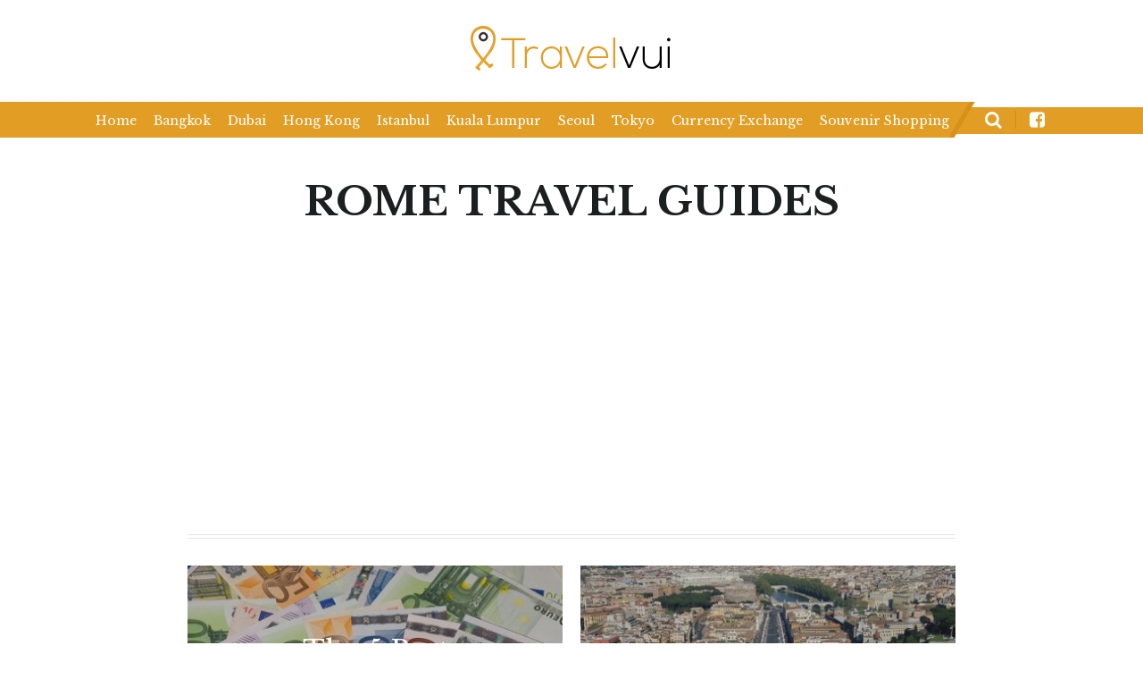

--- FILE ---
content_type: text/html; charset=UTF-8
request_url: https://www.travelvui.com/category/italy/rome/
body_size: 8553
content:
<!DOCTYPE html><html lang=en><head>  <script async src="https://www.googletagmanager.com/gtag/js?id=G-W0SH7211HG"></script> <script>window.dataLayer=window.dataLayer||[];function gtag(){dataLayer.push(arguments);}
gtag('js',new Date());gtag('config','G-W0SH7211HG');</script> <meta charset="UTF-8"><meta name="viewport" content="width=device-width, initial-scale=1"><link rel="shortcut icon" href=https://www.travelvui.com/wp-content/themes/trt10/assets/images/favicon.png><title>Rome Travel Guides | Travelvui</title><meta name="description" content="Rome Travel Guides"><link rel=canonical href=https://www.travelvui.com/category/italy/rome/ ><meta property="og:site_name" content="Travelvui"><meta property="og:type" content="article"><meta property="og:title" content="Rome Travel Guides | Travelvui"><meta property="og:description" content="Rome Travel Guides"><meta property="og:url" content="https://www.travelvui.com/category/italy/rome/"><meta property="fb:app_id" content="1072861062811657"><meta property="fb:admins" content="722413963"><meta property="og:image" content="https://www.travelvui.com/wp-content/uploads/2016/09/TRT-Icon.png"><meta property="og:image:secure_url" content="https://www.travelvui.com/wp-content/uploads/2016/09/TRT-Icon.png"><meta property="og:image:width" content="512"><meta property="og:image:height" content="512"><meta name="twitter:card" content="summary"><meta name="twitter:domain" content="www.travelvui.com"><meta name="twitter:title" content="Rome Travel Guides | Travelvui"><meta name="twitter:description" content="Rome Travel Guides"><meta name="twitter:image" content="https://www.travelvui.com/wp-content/uploads/2016/09/TRT-Icon.png"><meta name="google" content="nositelinkssearchbox"> <script type=application/ld+json class=aioseo-schema>{"@context":"https:\/\/schema.org","@graph":[{"@type":"WebSite","@id":"https:\/\/www.travelvui.com\/#website","url":"https:\/\/www.travelvui.com\/","name":"Travelvui","description":"Discover a fascinating world","publisher":{"@id":"https:\/\/www.travelvui.com\/#organization"}},{"@type":"Organization","@id":"https:\/\/www.travelvui.com\/#organization","name":"Travelvui","url":"https:\/\/www.travelvui.com\/"},{"@type":"BreadcrumbList","@id":"https:\/\/www.travelvui.com\/category\/italy\/rome\/#breadcrumblist","itemListElement":[{"@type":"ListItem","@id":"https:\/\/www.travelvui.com\/#listItem","position":"1","item":{"@type":"WebPage","@id":"https:\/\/www.travelvui.com\/","name":"Home","description":"Love to Travel? Read our travel guides to find best destinations, tourist attractions & best places to eat, shop, and entertain in popular cities around the world.","url":"https:\/\/www.travelvui.com\/"},"nextItem":"https:\/\/www.travelvui.com\/category\/italy\/#listItem"},{"@type":"ListItem","@id":"https:\/\/www.travelvui.com\/category\/italy\/#listItem","position":"2","item":{"@type":"WebPage","@id":"https:\/\/www.travelvui.com\/category\/italy\/","name":"Italy","description":"Rome Travel Guides","url":"https:\/\/www.travelvui.com\/category\/italy\/"},"nextItem":"https:\/\/www.travelvui.com\/category\/italy\/rome\/#listItem","previousItem":"https:\/\/www.travelvui.com\/#listItem"},{"@type":"ListItem","@id":"https:\/\/www.travelvui.com\/category\/italy\/rome\/#listItem","position":"3","item":{"@type":"WebPage","@id":"https:\/\/www.travelvui.com\/category\/italy\/rome\/","name":"Rome","description":"Rome Travel Guides","url":"https:\/\/www.travelvui.com\/category\/italy\/rome\/"},"previousItem":"https:\/\/www.travelvui.com\/category\/italy\/#listItem"}]},{"@type":"CollectionPage","@id":"https:\/\/www.travelvui.com\/category\/italy\/rome\/#collectionpage","url":"https:\/\/www.travelvui.com\/category\/italy\/rome\/","name":"Rome Travel Guides | Travelvui","description":"Rome Travel Guides","inLanguage":"en-US","isPartOf":{"@id":"https:\/\/www.travelvui.com\/#website"},"breadcrumb":{"@id":"https:\/\/www.travelvui.com\/category\/italy\/rome\/#breadcrumblist"}}]}</script> <link rel=dns-prefetch href=//fonts.googleapis.com><link rel=alternate type=application/rss+xml title="Travelvui &raquo; Rome Category Feed" href=https://www.travelvui.com/category/italy/rome/feed/ > <script>/*<![CDATA[*/window._wpemojiSettings={"baseUrl":"https:\/\/s.w.org\/images\/core\/emoji\/15.0.3\/72x72\/","ext":".png","svgUrl":"https:\/\/s.w.org\/images\/core\/emoji\/15.0.3\/svg\/","svgExt":".svg","source":{"concatemoji":"https:\/\/www.travelvui.com\/wp-includes\/js\/wp-emoji-release.min.js?ver=6.6.4"}};
/*! This file is auto-generated */
!function(i,n){var o,s,e;function c(e){try{var t={supportTests:e,timestamp:(new Date).valueOf()};sessionStorage.setItem(o,JSON.stringify(t))}catch(e){}}function p(e,t,n){e.clearRect(0,0,e.canvas.width,e.canvas.height),e.fillText(t,0,0);var t=new Uint32Array(e.getImageData(0,0,e.canvas.width,e.canvas.height).data),r=(e.clearRect(0,0,e.canvas.width,e.canvas.height),e.fillText(n,0,0),new Uint32Array(e.getImageData(0,0,e.canvas.width,e.canvas.height).data));return t.every(function(e,t){return e===r[t]})}function u(e,t,n){switch(t){case"flag":return n(e,"\ud83c\udff3\ufe0f\u200d\u26a7\ufe0f","\ud83c\udff3\ufe0f\u200b\u26a7\ufe0f")?!1:!n(e,"\ud83c\uddfa\ud83c\uddf3","\ud83c\uddfa\u200b\ud83c\uddf3")&&!n(e,"\ud83c\udff4\udb40\udc67\udb40\udc62\udb40\udc65\udb40\udc6e\udb40\udc67\udb40\udc7f","\ud83c\udff4\u200b\udb40\udc67\u200b\udb40\udc62\u200b\udb40\udc65\u200b\udb40\udc6e\u200b\udb40\udc67\u200b\udb40\udc7f");case"emoji":return!n(e,"\ud83d\udc26\u200d\u2b1b","\ud83d\udc26\u200b\u2b1b")}return!1}function f(e,t,n){var r="undefined"!=typeof WorkerGlobalScope&&self instanceof WorkerGlobalScope?new OffscreenCanvas(300,150):i.createElement("canvas"),a=r.getContext("2d",{willReadFrequently:!0}),o=(a.textBaseline="top",a.font="600 32px Arial",{});return e.forEach(function(e){o[e]=t(a,e,n)}),o}function t(e){var t=i.createElement("script");t.src=e,t.defer=!0,i.head.appendChild(t)}"undefined"!=typeof Promise&&(o="wpEmojiSettingsSupports",s=["flag","emoji"],n.supports={everything:!0,everythingExceptFlag:!0},e=new Promise(function(e){i.addEventListener("DOMContentLoaded",e,{once:!0})}),new Promise(function(t){var n=function(){try{var e=JSON.parse(sessionStorage.getItem(o));if("object"==typeof e&&"number"==typeof e.timestamp&&(new Date).valueOf()<e.timestamp+604800&&"object"==typeof e.supportTests)return e.supportTests}catch(e){}return null}();if(!n){if("undefined"!=typeof Worker&&"undefined"!=typeof OffscreenCanvas&&"undefined"!=typeof URL&&URL.createObjectURL&&"undefined"!=typeof Blob)try{var e="postMessage("+f.toString()+"("+[JSON.stringify(s),u.toString(),p.toString()].join(",")+"));",r=new Blob([e],{type:"text/javascript"}),a=new Worker(URL.createObjectURL(r),{name:"wpTestEmojiSupports"});return void(a.onmessage=function(e){c(n=e.data),a.terminate(),t(n)})}catch(e){}c(n=f(s,u,p))}t(n)}).then(function(e){for(var t in e)n.supports[t]=e[t],n.supports.everything=n.supports.everything&&n.supports[t],"flag"!==t&&(n.supports.everythingExceptFlag=n.supports.everythingExceptFlag&&n.supports[t]);n.supports.everythingExceptFlag=n.supports.everythingExceptFlag&&!n.supports.flag,n.DOMReady=!1,n.readyCallback=function(){n.DOMReady=!0}}).then(function(){return e}).then(function(){var e;n.supports.everything||(n.readyCallback(),(e=n.source||{}).concatemoji?t(e.concatemoji):e.wpemoji&&e.twemoji&&(t(e.twemoji),t(e.wpemoji)))}))}((window,document),window._wpemojiSettings);/*]]>*/</script> <style id=wp-emoji-styles-inline-css>img.wp-smiley,img.emoji{display:inline !important;border:none !important;box-shadow:none !important;height:1em !important;width:1em !important;margin:0 0.07em !important;vertical-align:-0.1em !important;background:none !important;padding:0 !important}</style><link rel=stylesheet id=wp-block-library-css href='https://www.travelvui.com/wp-includes/css/dist/block-library/style.min.css?ver=6.6.4' type=text/css media=all><style id=classic-theme-styles-inline-css>.wp-block-button__link{color:#fff;background-color:#32373c;border-radius:9999px;box-shadow:none;text-decoration:none;padding:calc(.667em + 2px) calc(1.333em + 2px);font-size:1.125em}.wp-block-file__button{background:#32373c;color:#fff;text-decoration:none}</style><style id=global-styles-inline-css>/*<![CDATA[*/:root{--wp--preset--aspect-ratio--square:1;--wp--preset--aspect-ratio--4-3:4/3;--wp--preset--aspect-ratio--3-4:3/4;--wp--preset--aspect-ratio--3-2:3/2;--wp--preset--aspect-ratio--2-3:2/3;--wp--preset--aspect-ratio--16-9:16/9;--wp--preset--aspect-ratio--9-16:9/16;--wp--preset--color--black:#000;--wp--preset--color--cyan-bluish-gray:#abb8c3;--wp--preset--color--white:#fff;--wp--preset--color--pale-pink:#f78da7;--wp--preset--color--vivid-red:#cf2e2e;--wp--preset--color--luminous-vivid-orange:#ff6900;--wp--preset--color--luminous-vivid-amber:#fcb900;--wp--preset--color--light-green-cyan:#7bdcb5;--wp--preset--color--vivid-green-cyan:#00d084;--wp--preset--color--pale-cyan-blue:#8ed1fc;--wp--preset--color--vivid-cyan-blue:#0693e3;--wp--preset--color--vivid-purple:#9b51e0;--wp--preset--gradient--vivid-cyan-blue-to-vivid-purple:linear-gradient(135deg,rgba(6,147,227,1) 0%,rgb(155,81,224) 100%);--wp--preset--gradient--light-green-cyan-to-vivid-green-cyan:linear-gradient(135deg,rgb(122,220,180) 0%,rgb(0,208,130) 100%);--wp--preset--gradient--luminous-vivid-amber-to-luminous-vivid-orange:linear-gradient(135deg,rgba(252,185,0,1) 0%,rgba(255,105,0,1) 100%);--wp--preset--gradient--luminous-vivid-orange-to-vivid-red:linear-gradient(135deg,rgba(255,105,0,1) 0%,rgb(207,46,46) 100%);--wp--preset--gradient--very-light-gray-to-cyan-bluish-gray:linear-gradient(135deg,rgb(238,238,238) 0%,rgb(169,184,195) 100%);--wp--preset--gradient--cool-to-warm-spectrum:linear-gradient(135deg,rgb(74,234,220) 0%,rgb(151,120,209) 20%,rgb(207,42,186) 40%,rgb(238,44,130) 60%,rgb(251,105,98) 80%,rgb(254,248,76) 100%);--wp--preset--gradient--blush-light-purple:linear-gradient(135deg,rgb(255,206,236) 0%,rgb(152,150,240) 100%);--wp--preset--gradient--blush-bordeaux:linear-gradient(135deg,rgb(254,205,165) 0%,rgb(254,45,45) 50%,rgb(107,0,62) 100%);--wp--preset--gradient--luminous-dusk:linear-gradient(135deg,rgb(255,203,112) 0%,rgb(199,81,192) 50%,rgb(65,88,208) 100%);--wp--preset--gradient--pale-ocean:linear-gradient(135deg,rgb(255,245,203) 0%,rgb(182,227,212) 50%,rgb(51,167,181) 100%);--wp--preset--gradient--electric-grass:linear-gradient(135deg,rgb(202,248,128) 0%,rgb(113,206,126) 100%);--wp--preset--gradient--midnight:linear-gradient(135deg,rgb(2,3,129) 0%,rgb(40,116,252) 100%);--wp--preset--font-size--small:13px;--wp--preset--font-size--medium:20px;--wp--preset--font-size--large:36px;--wp--preset--font-size--x-large:42px;--wp--preset--spacing--20:0.44rem;--wp--preset--spacing--30:0.67rem;--wp--preset--spacing--40:1rem;--wp--preset--spacing--50:1.5rem;--wp--preset--spacing--60:2.25rem;--wp--preset--spacing--70:3.38rem;--wp--preset--spacing--80:5.06rem;--wp--preset--shadow--natural:6px 6px 9px rgba(0, 0, 0, 0.2);--wp--preset--shadow--deep:12px 12px 50px rgba(0, 0, 0, 0.4);--wp--preset--shadow--sharp:6px 6px 0px rgba(0, 0, 0, 0.2);--wp--preset--shadow--outlined:6px 6px 0px -3px rgba(255, 255, 255, 1), 6px 6px rgba(0, 0, 0, 1);--wp--preset--shadow--crisp:6px 6px 0px rgba(0, 0, 0, 1)}:where(.is-layout-flex){gap:0.5em}:where(.is-layout-grid){gap:0.5em}body .is-layout-flex{display:flex}.is-layout-flex{flex-wrap:wrap;align-items:center}.is-layout-flex>:is(*,div){margin:0}body .is-layout-grid{display:grid}.is-layout-grid>:is(*,div){margin:0}:where(.wp-block-columns.is-layout-flex){gap:2em}:where(.wp-block-columns.is-layout-grid){gap:2em}:where(.wp-block-post-template.is-layout-flex){gap:1.25em}:where(.wp-block-post-template.is-layout-grid){gap:1.25em}.has-black-color{color:var(--wp--preset--color--black) !important}.has-cyan-bluish-gray-color{color:var(--wp--preset--color--cyan-bluish-gray) !important}.has-white-color{color:var(--wp--preset--color--white) !important}.has-pale-pink-color{color:var(--wp--preset--color--pale-pink) !important}.has-vivid-red-color{color:var(--wp--preset--color--vivid-red) !important}.has-luminous-vivid-orange-color{color:var(--wp--preset--color--luminous-vivid-orange) !important}.has-luminous-vivid-amber-color{color:var(--wp--preset--color--luminous-vivid-amber) !important}.has-light-green-cyan-color{color:var(--wp--preset--color--light-green-cyan) !important}.has-vivid-green-cyan-color{color:var(--wp--preset--color--vivid-green-cyan) !important}.has-pale-cyan-blue-color{color:var(--wp--preset--color--pale-cyan-blue) !important}.has-vivid-cyan-blue-color{color:var(--wp--preset--color--vivid-cyan-blue) !important}.has-vivid-purple-color{color:var(--wp--preset--color--vivid-purple) !important}.has-black-background-color{background-color:var(--wp--preset--color--black) !important}.has-cyan-bluish-gray-background-color{background-color:var(--wp--preset--color--cyan-bluish-gray) !important}.has-white-background-color{background-color:var(--wp--preset--color--white) !important}.has-pale-pink-background-color{background-color:var(--wp--preset--color--pale-pink) !important}.has-vivid-red-background-color{background-color:var(--wp--preset--color--vivid-red) !important}.has-luminous-vivid-orange-background-color{background-color:var(--wp--preset--color--luminous-vivid-orange) !important}.has-luminous-vivid-amber-background-color{background-color:var(--wp--preset--color--luminous-vivid-amber) !important}.has-light-green-cyan-background-color{background-color:var(--wp--preset--color--light-green-cyan) !important}.has-vivid-green-cyan-background-color{background-color:var(--wp--preset--color--vivid-green-cyan) !important}.has-pale-cyan-blue-background-color{background-color:var(--wp--preset--color--pale-cyan-blue) !important}.has-vivid-cyan-blue-background-color{background-color:var(--wp--preset--color--vivid-cyan-blue) !important}.has-vivid-purple-background-color{background-color:var(--wp--preset--color--vivid-purple) !important}.has-black-border-color{border-color:var(--wp--preset--color--black) !important}.has-cyan-bluish-gray-border-color{border-color:var(--wp--preset--color--cyan-bluish-gray) !important}.has-white-border-color{border-color:var(--wp--preset--color--white) !important}.has-pale-pink-border-color{border-color:var(--wp--preset--color--pale-pink) !important}.has-vivid-red-border-color{border-color:var(--wp--preset--color--vivid-red) !important}.has-luminous-vivid-orange-border-color{border-color:var(--wp--preset--color--luminous-vivid-orange) !important}.has-luminous-vivid-amber-border-color{border-color:var(--wp--preset--color--luminous-vivid-amber) !important}.has-light-green-cyan-border-color{border-color:var(--wp--preset--color--light-green-cyan) !important}.has-vivid-green-cyan-border-color{border-color:var(--wp--preset--color--vivid-green-cyan) !important}.has-pale-cyan-blue-border-color{border-color:var(--wp--preset--color--pale-cyan-blue) !important}.has-vivid-cyan-blue-border-color{border-color:var(--wp--preset--color--vivid-cyan-blue) !important}.has-vivid-purple-border-color{border-color:var(--wp--preset--color--vivid-purple) !important}.has-vivid-cyan-blue-to-vivid-purple-gradient-background{background:var(--wp--preset--gradient--vivid-cyan-blue-to-vivid-purple) !important}.has-light-green-cyan-to-vivid-green-cyan-gradient-background{background:var(--wp--preset--gradient--light-green-cyan-to-vivid-green-cyan) !important}.has-luminous-vivid-amber-to-luminous-vivid-orange-gradient-background{background:var(--wp--preset--gradient--luminous-vivid-amber-to-luminous-vivid-orange) !important}.has-luminous-vivid-orange-to-vivid-red-gradient-background{background:var(--wp--preset--gradient--luminous-vivid-orange-to-vivid-red) !important}.has-very-light-gray-to-cyan-bluish-gray-gradient-background{background:var(--wp--preset--gradient--very-light-gray-to-cyan-bluish-gray) !important}.has-cool-to-warm-spectrum-gradient-background{background:var(--wp--preset--gradient--cool-to-warm-spectrum) !important}.has-blush-light-purple-gradient-background{background:var(--wp--preset--gradient--blush-light-purple) !important}.has-blush-bordeaux-gradient-background{background:var(--wp--preset--gradient--blush-bordeaux) !important}.has-luminous-dusk-gradient-background{background:var(--wp--preset--gradient--luminous-dusk) !important}.has-pale-ocean-gradient-background{background:var(--wp--preset--gradient--pale-ocean) !important}.has-electric-grass-gradient-background{background:var(--wp--preset--gradient--electric-grass) !important}.has-midnight-gradient-background{background:var(--wp--preset--gradient--midnight) !important}.has-small-font-size{font-size:var(--wp--preset--font-size--small) !important}.has-medium-font-size{font-size:var(--wp--preset--font-size--medium) !important}.has-large-font-size{font-size:var(--wp--preset--font-size--large) !important}.has-x-large-font-size{font-size:var(--wp--preset--font-size--x-large) !important}:where(.wp-block-post-template.is-layout-flex){gap:1.25em}:where(.wp-block-post-template.is-layout-grid){gap:1.25em}:where(.wp-block-columns.is-layout-flex){gap:2em}:where(.wp-block-columns.is-layout-grid){gap:2em}:root :where(.wp-block-pullquote){font-size:1.5em;line-height:1.6}/*]]>*/</style><link rel=stylesheet id=contact-form-7-css href='https://www.travelvui.com/wp-content/plugins/contact-form-7/includes/css/styles.css?ver=5.9.8' type=text/css media=all><link rel=stylesheet id=trt10-fonts-css href='https://fonts.googleapis.com/css?family=Libre+Baskerville:400,400i,700' type=text/css media=all><link rel=stylesheet id=font-awesome-css href='https://www.travelvui.com/wp-content/themes/trt10/assets/fonts/font-awesome/css/font-awesome.min.css?ver=4.6.3' type=text/css media=all><link rel=stylesheet id=trt10-style-css href='https://www.travelvui.com/wp-content/themes/trt10/assets/styles/style.min.css?ver=2.8' type=text/css media=all><link rel=stylesheet id=trt10-style-reset-css href='https://www.travelvui.com/wp-content/themes/trt10/assets/styles/reset.css?ver=1.1' type=text/css media=all> <script src="https://www.travelvui.com/wp-includes/js/jquery/jquery.min.js?ver=3.7.1" id=jquery-core-js></script> <script src="https://www.travelvui.com/wp-includes/js/jquery/jquery-migrate.min.js?ver=3.4.1" id=jquery-migrate-js></script> <!--[if lt IE 9]> <script src="https://www.travelvui.com/wp-content/themes/trt10/assets/scripts/respond.min.js?ver=6.6.4" id=trt10-respond-js></script> <![endif]--> <!--[if lt IE 9]> <script src="https://www.travelvui.com/wp-content/themes/trt10/assets/scripts/html5shiv.min.js?ver=6.6.4" id=trt10-html5shiv-js></script> <![endif]--><link rel=https://api.w.org/ href=https://www.travelvui.com/wp-json/ ><link rel=alternate title=JSON type=application/json href=https://www.travelvui.com/wp-json/wp/v2/categories/79><link rel=EditURI type=application/rsd+xml title=RSD href=https://www.travelvui.com/xmlrpc.php?rsd><meta name="generator" content="WordPress 6.6.4"><style>.broken_link,a.broken_link{text-decoration:line-through}</style><link rel=icon href=https://www.travelvui.com/wp-content/uploads/2016/09/cropped-TRT-Icon-144x144.png sizes=32x32><link rel=icon href=https://www.travelvui.com/wp-content/uploads/2016/09/cropped-TRT-Icon.png sizes=192x192><link rel=apple-touch-icon href=https://www.travelvui.com/wp-content/uploads/2016/09/cropped-TRT-Icon.png><meta name="msapplication-TileImage" content="https://www.travelvui.com/wp-content/uploads/2016/09/cropped-TRT-Icon.png"><meta name="p:domain_verify" content="b215a1627b9db6220d1236964459e97e"></head><body class> <script async src=//pagead2.googlesyndication.com/pagead/js/adsbygoogle.js></script> <div class=menumobile-navbar-wrapper><nav class="menu-navbar menumobile-navbar js__menu_mobile"><div class="menumobile-close-btn js__menu_close"> <span class="fa fa-times"></span> CLOSE</div><div id=menu-mobile><ul class=menu> <li> <a href=https://www.travelvui.com title="Most Visited Destinations">Most Visited Destinations</a> </li> <li> <a href=https://www.travelvui.com/best-travel-guides/ title="Best Travel Guides">Best Travel Guides</a> </li> <li> <a href=https://www.travelvui.com/tag/money-exchange-guides-for-travelers/ >Money Exchange Guides</a> </li> <li> <a href=https://www.travelvui.com/tag/shopping-guides-for-travelers/ >Shopping Guides</a> </li> <li><a href=https://www.travelvui.com/contact-us/ >Contact Us</a></li> <li><a href=https://www.travelvui.com/advertise-with-us/ >Advertise with Us</a></li> <li><a href=https://www.travelvui.com/disclaimer/ >Disclaimer</a></li></ul></div></nav></div><div class="mobile-sticky menu-desktop js__menu_sticky"><div class=container> <button type=button class="menumobile-toggle js__menu_toggle"> <span class=icon-bar></span> <span class=icon-bar></span> <span class=icon-bar></span> </button> <a href=https://www.travelvui.com class=logo style=width:150px;><img src=https://www.travelvui.com/wp-content/themes/trt10/assets/images/logo-tv-tablet.png alt></a><ul class=social-list> <li><a href=https://www.facebook.com/travelvui.fanpage/ class="fa fa-facebook-square" target=_blank></a></li> <li class="js__drop_down drop-down"> <a href=# class="fa fa-search js__drop_down_button"></a><form role=search method=get class=frm-search action=https://www.travelvui.com> <input type=search class=q placeholder="Search &hellip;" name=s> <button type=submit class=submit><i class="fa fa-search"></i></button></form> </li></ul></div></div><div id=wrapper><header class=header> <a href=https://www.travelvui.com title="Discover a fascinating world" class=logo> <img src=https://www.travelvui.com/wp-content/themes/trt10/assets/images/logo-tv-web.png alt> </a></header><nav class=menu-desktop><div class=container style="max-width:1060px !important;"><div class=menu-trt-menu-desktop-container><ul id=menu-trt-menu-desktop class=menu><li id=menu-item-4005 class="menu-item menu-item-type-custom menu-item-object-custom menu-item-home menu-item-4005"><a href=https://www.travelvui.com/ >Home</a></li> <li id=menu-item-4028 class="menu-item menu-item-type-post_type menu-item-object-page menu-item-4028"><a title="Bangkok Travel Guide" href=https://www.travelvui.com/bangkok-travel-guide/ >Bangkok</a></li> <li id=menu-item-4000 class="menu-item menu-item-type-post_type menu-item-object-page menu-item-4000"><a title="Dubai Travel Guide" href=https://www.travelvui.com/dubai-travel-guide/ >Dubai</a></li> <li id=menu-item-4029 class="menu-item menu-item-type-post_type menu-item-object-page menu-item-4029"><a title="Hong Kong Travel Guide" href=https://www.travelvui.com/hong-kong-travel-guide/ >Hong Kong</a></li> <li id=menu-item-4001 class="menu-item menu-item-type-post_type menu-item-object-page menu-item-4001"><a title="Istanbul Travel Guide" href=https://www.travelvui.com/istanbul-travel-guide/ >Istanbul</a></li> <li id=menu-item-4019 class="menu-item menu-item-type-post_type menu-item-object-page menu-item-4019"><a title="Kuala Lumpur Travel Guide" href=https://www.travelvui.com/kuala-lumpur-travel-guide/ >Kuala Lumpur</a></li> <li id=menu-item-3999 class="menu-item menu-item-type-post_type menu-item-object-page menu-item-3999"><a title="Seoul Travel Guide" href=https://www.travelvui.com/seoul-travel-guide/ >Seoul</a></li> <li id=menu-item-4016 class="menu-item menu-item-type-post_type menu-item-object-page menu-item-4016"><a title="Tokyo Travel Guide" href=https://www.travelvui.com/tokyo-travel-guide/ >Tokyo</a></li> <li id=menu-item-5568 class="menu-item menu-item-type-taxonomy menu-item-object-post_tag menu-item-5568"><a href=https://www.travelvui.com/tag/currency-exchange-guides/ >Currency Exchange</a></li> <li id=menu-item-5569 class="menu-item menu-item-type-taxonomy menu-item-object-post_tag menu-item-5569"><a href=https://www.travelvui.com/tag/souvenir-shopping-guides/ >Souvenir Shopping</a></li></ul></div><ul class=social-list> <li class="js__drop_down drop-down"> <a href=# class="fa fa-search js__drop_down_button"></a><form role=search method=get class=frm-search action=https://www.travelvui.com> <input type=search class=q placeholder="Search &hellip;" name=s> <button type=submit class=submit><i class="fa fa-search"></i></button></form> </li> <li><a href=https://www.facebook.com/travelvui.fanpage class="fa fa-facebook-square" target=_blank></a></li></ul></div></nav><div class=container><div class="large-title text-center section-cites"><h1 class="title">Rome Travel Guides</h1></div><div class="row text-center"><div class="col-xs-12 item-adv" style=margin-top:-10px;> <ins class=adsbygoogle style=display:block data-ad-client=ca-pub-3754517686219558 data-ad-slot=7593577823 data-ad-format=link></ins> <script>(adsbygoogle=window.adsbygoogle||[]).push({});</script> </div></div><div class=line-separate style="margin-top:30px; margin-bottom:20px;"></div><ul class="cites-list row" style=margin-top:30px;> <li class="col-xs-12 col-sm-6"> <a href=https://www.travelvui.com/italy/rome/the-5-best-places-to-exchange-money-in-rome/ title="The 5 Best Places to Exchange Money in Rome" class="item-city light-effect"><h2 class="title">The 5 Best<br>Places to Exchange<br>Money in Rome</h2> <img width=415 height=267 src=https://www.travelvui.com/wp-content/uploads/2016/11/best-places-to-exchange-money-rome-415x267.jpg class="thumb wp-post-image" alt=best-places-to-exchange-money-rome decoding=async fetchpriority=high>  </a> </li> <li class="col-xs-12 col-sm-6"> <a href=https://www.travelvui.com/italy/rome/money-changers-near-vatican/ title="Money Changers near Vatican" class="item-city light-effect"><h2 class="title">Money Changers near<br>Vatican<br></h2> <img width=415 height=267 src=https://www.travelvui.com/wp-content/uploads/2016/11/money-changer-near-the-vatican-rome-415x267.jpg class="thumb wp-post-image" alt=money-changer-near-the-vatican-rome decoding=async>  </a> </li> <li class="col-xs-12 col-sm-6"> <a href=https://www.travelvui.com/italy/rome/money-changers-near-trevi-fountain-pantheon-temple/ title="Money Changers near Trevi Fountain &#038; Pantheon Temple" class="item-city light-effect"><h2 class="title">Money Changers near<br>Trevi Fountain &#038;<br>Pantheon Temple</h2> <img width=415 height=267 src=https://www.travelvui.com/wp-content/uploads/2016/11/money-changer-near-pantheon-rome-415x267.jpg class="thumb wp-post-image" alt=money-changer-near-pantheon-rome decoding=async>  </a> </li> <li class="col-xs-12 col-sm-6"> <a href=https://www.travelvui.com/italy/rome/money-changers-near-piazza-di-spagna/ title="Money Changers near Piazza di Spagna" class="item-city light-effect"><h2 class="title">Money Changers near<br>Piazza di Spagna<br></h2> <img width=415 height=267 src=https://www.travelvui.com/wp-content/uploads/2016/11/interchange-Piazza-di-Spagna-415x267.jpg class="thumb wp-post-image" alt=interchange-piazza-di-spagna decoding=async loading=lazy>  </a> </li> <li class="col-xs-12 col-sm-6"> <a href=https://www.travelvui.com/italy/rome/money-changers-near-piazza-vittorio-emanuele-ii/ title="Money Changers near Piazza Vittorio Emanuele II" class="item-city light-effect"><h2 class="title">Money Changers near<br>Piazza Vittorio Emanuele<br>II</h2> <img width=415 height=267 src=https://www.travelvui.com/wp-content/uploads/2016/11/currency-exchange-Piazza-Vittorio-Emanuele-II-415x267.jpg class="thumb wp-post-image" alt=currency-exchange-piazza-vittorio-emanuele-ii decoding=async loading=lazy>  </a> </li> <li class="col-xs-12 col-sm-6"> <a href=https://www.travelvui.com/italy/rome/money-changers-near-roma-termini/ title="Money Changers near Roma Termini" class="item-city light-effect"><h2 class="title">Money Changers near<br>Roma Termini<br></h2> <img width=415 height=267 src=https://www.travelvui.com/wp-content/uploads/2016/11/rome-termini-money-changer-415x267.jpg class="thumb wp-post-image" alt=rome-termini-money-changer decoding=async loading=lazy>  </a> </li></ul><div class="row text-center"><div class="col-xs-12 item-adv" style=margin-top:0> <ins class=adsbygoogle style=display:inline-block;width:336px;height:280px data-ad-client=ca-pub-3754517686219558 data-ad-slot=3499830625></ins> <script>(adsbygoogle=window.adsbygoogle||[]).push({});</script> </div></div><div class=line-separate style=margin-top:30px;></div><div class="section-also-like text-center"><h2 class="title">You may also like</h2><ul class="row row-inline-block text-center"> <li class="col-md-3 col-sm-6 col-ip-6 col-xs-12"> <a href title class=item-also-like> <span class=thumb><img src=https://www.travelvui.com/wp-content/themes/trt10/assets/images/trt-image-xs.jpg alt></span> <span class=title></span> </a> </li> <li class="col-md-3 col-sm-6 col-ip-6 col-xs-12"> <a href=https://www.travelvui.com/bangkok-travel-guide/ title="Bangkok Travel Guides " class=item-also-like> <span class=thumb><img src=https://www.travelvui.com/wp-content/uploads/2016/08/The-Grand-Palace-bangkok1-200x155.jpg alt></span> <span class=title>Bangkok Travel Guides </span> </a> </li> <li class="col-md-3 col-sm-6 col-ip-6 col-xs-12"> <a href=https://www.travelvui.com/dubai-travel-guide/ title="Dubai Travel Guides " class=item-also-like> <span class=thumb><img src=https://www.travelvui.com/wp-content/uploads/2016/08/Dubai-desert-safari-200x155.jpg alt></span> <span class=title>Dubai Travel Guides </span> </a> </li> <li class="col-md-3 col-sm-6 col-ip-6 col-xs-12"> <a href=https://www.travelvui.com/istanbul-travel-guide/ title="Istanbul Travel Guides " class=item-also-like> <span class=thumb><img src=https://www.travelvui.com/wp-content/uploads/2016/08/Blue-Mosque-Istanbul-200x155.jpg alt></span> <span class=title>Istanbul Travel Guides </span> </a> </li> <li class="col-md-3 col-sm-6 col-ip-6 col-xs-12"> <a href=https://www.travelvui.com/kuala-lumpur-travel-guide/ title="Kuala Lumpur Travel Guides " class=item-also-like> <span class=thumb><img src=https://www.travelvui.com/wp-content/uploads/2016/09/Batu-Caves-KL-200x155.jpg alt></span> <span class=title>Kuala Lumpur Travel Guides </span> </a> </li> <li class="col-md-3 col-sm-6 col-ip-6 col-xs-12"> <a href=https://www.travelvui.com/hong-kong-travel-guide/ title="Hong Kong Travel Guides " class=item-also-like> <span class=thumb><img src=https://www.travelvui.com/wp-content/uploads/2016/10/hong-kong-transport-guide-200x155.jpg alt></span> <span class=title>Hong Kong Travel Guides </span> </a> </li> <li class="col-md-3 col-sm-6 col-ip-6 col-xs-12"> <a href=https://www.travelvui.com/seoul-travel-guide/ title="Seoul Travel Guides " class=item-also-like> <span class=thumb><img src=https://www.travelvui.com/wp-content/uploads/2016/09/Bukchon-Hanok-Village-Seoul-200x155.jpg alt></span> <span class=title>Seoul Travel Guides </span> </a> </li> <li class="col-md-3 col-sm-6 col-ip-6 col-xs-12"> <a href=https://www.travelvui.com/tokyo-travel-guide/ title="Tokyo Travel Guides " class=item-also-like> <span class=thumb><img src=https://www.travelvui.com/wp-content/uploads/2016/09/Best-thing-to-do-tokyo-200x155.jpg alt></span> <span class=title>Tokyo Travel Guides </span> </a> </li></ul></div></div><div id=fb-root></div> <script>(function(d,s,id){var js,fjs=d.getElementsByTagName(s)[0];if(d.getElementById(id))return;js=d.createElement(s);js.id=id;js.src="//connect.facebook.net/en_US/sdk.js#xfbml=1&version=v2.7&appId=403180849749239";fjs.parentNode.insertBefore(js,fjs);}(document,'script','facebook-jssdk'));</script> <div class=container><div class="row text-center"><div class="col-xs-12 item-adv" style=margin-top:30px;> <ins class=adsbygoogle style=display:block data-ad-client=ca-pub-3754517686219558 data-ad-slot=9196565426 data-ad-format=auto></ins> <script>(adsbygoogle=window.adsbygoogle||[]).push({});</script> </div></div></div><footer class=footer><div class=container><div class=top><div class=inner><div class=widget><h4 class="title"><a href=https://www.travelvui.com/tag/bangkok-travel-guides>bangkok travel guides</a></h4><ul> <li><a href=https://www.travelvui.com/thailand/bangkok/the-10-best-thai-restaurants-to-eat-like-a-local-in-bangkok/ title="10 Best Thai Restaurants to Eat like a Local in Bangkok">10 Best Thai Restaurants to Eat like a Local in Bangkok &raquo;</a></li><li><a href=https://www.travelvui.com/thailand/bangkok/best-ways-to-get-around-in-bangkok/ title="Best Ways to Get Around In Bangkok">Best Ways to Get Around In Bangkok &raquo;</a></li><li><a href=https://www.travelvui.com/thailand/bangkok/5-best-go-go-bars-for-some-naughty-time-in-bangkok/ title="5 Best Go Go Bars for Some Naughty Time in Bangkok">5 Best Go Go Bars for Some Naughty Time in Bangkok &raquo;</a></li><li><a href=https://www.travelvui.com/thailand/bangkok/best-ways-to-get-from-bangkok-suvarnabhumi-airport/ title="Best Ways to Get from Bangkok Suvarnabhumi Airport to City">Best Ways to Get from Bangkok Suvarnabhumi Airport to City &raquo;</a></li><li><a href=https://www.travelvui.com/thailand/bangkok/the-5-best-money-changers-in-bangkok/ title="5 Money Changers in Bangkok with Best Exchange Rates">5 Money Changers in Bangkok with Best Exchange Rates &raquo;</a></li></ul></div><div class=widget><h4 class="title"><a href=https://www.travelvui.com/tag/seoul-travel-guides>seoul travel guides</a></h4><ul> <li><a href=https://www.travelvui.com/south-korea/seoul/best-ways-to-get-around-in-seoul/ title="Best Ways to Get Around in Seoul">Best Ways to Get Around in Seoul &raquo;</a></li><li><a href=https://www.travelvui.com/south-korea/seoul/the-10-best-things-to-do-in-seoul/ title="10 Best Things to Do in Seoul for First-timers">10 Best Things to Do in Seoul for First-timers &raquo;</a></li><li><a href=https://www.travelvui.com/south-korea/seoul/the-10-best-street-food-to-enjoy-in-seoul/ title="The 10 Best Street Food to Enjoy in Seoul">The 10 Best Street Food to Enjoy in Seoul &raquo;</a></li><li><a href=https://www.travelvui.com/south-korea/seoul/the-5-best-places-to-exchange-money-in-seoul/ title="5 Places with Best Exchange Rates in Seoul">5 Places with Best Exchange Rates in Seoul &raquo;</a></li><li><a href=https://www.travelvui.com/south-korea/seoul/5-best-dance-clubs-in-gangnam-to-party-like-a-celebrity/ title="5 Best Dance Clubs in Gangnam to Party like a Celebrity">5 Best Dance Clubs in Gangnam to Party like a Celebrity &raquo;</a></li></ul></div><div class=widget><h4 class="title"><a href=https://www.travelvui.com/tag/tokyo-travel-guides>tokyo travel guides</a></h4><ul> <li><a href=https://www.travelvui.com/japan/tokyo/10-best-tokyo-edible-souvenirs-with-amazing-flavor/ title="10 Best Tokyo Edible Souvenirs with Amazing Flavor">10 Best Tokyo Edible Souvenirs with Amazing Flavor &raquo;</a></li><li><a href=https://www.travelvui.com/japan/tokyo/the-5-best-money-changers-in-tokyo/ title="5 Money Changers in Tokyo with Best Exchange Rates">5 Money Changers in Tokyo with Best Exchange Rates &raquo;</a></li><li><a href=https://www.travelvui.com/japan/tokyo/5-best-places-to-shop-for-new-pre-owned-luxury-branded-goods-in-tokyo/ title="5 Best Places to Shop for New &#038; Pre-owned Luxury Branded Goods in Tokyo">5 Best Places to Shop for New &#038; Pre-owned Luxury Branded Goods in Tokyo &raquo;</a></li><li><a href=https://www.travelvui.com/japan/tokyo/best-places-in-tokyo-to-shop-for-cheap-clothes/ title="Best Places in Tokyo to Shop for Cheap Clothes">Best Places in Tokyo to Shop for Cheap Clothes &raquo;</a></li><li><a href=https://www.travelvui.com/japan/tokyo/best-ways-to-get-from-narita-airport-to-central-tokyo/ title="Best Ways to Get from Narita Airport to Central Tokyo">Best Ways to Get from Narita Airport to Central Tokyo &raquo;</a></li></ul></div></div></div><div class=bottom><div class=copyright> &copy; 2026 <b><a href=https://www.travelvui.com title="Discover a fascinating world">Travelvui.com</a></b>, All rights reserved.<br> <a href=https://www.travelvui.com/contact-us/ >Contact Us</a> | <a href=https://www.travelvui.com/advertise-with-us/ >Advertise with Us</a> | <a href=https://www.travelvui.com/disclaimer/ >Disclaimer</a> | <a href=https://www.travelvui.com/privacy-policy/ >Privacy Policy</a></div><ul class=social-list> <li><div class=fb-like data-href=https://www.facebook.com/travelvui.fanpage/ data-layout=button_count data-size=large data-colorscheme=dark></div> </li></ul></div></div></footer></div> <script src="https://www.travelvui.com/wp-includes/js/dist/hooks.min.js?ver=2810c76e705dd1a53b18" id=wp-hooks-js></script> <script src="https://www.travelvui.com/wp-includes/js/dist/i18n.min.js?ver=5e580eb46a90c2b997e6" id=wp-i18n-js></script> <script id=wp-i18n-js-after>wp.i18n.setLocaleData({'text direction\u0004ltr':['ltr']});</script> <script src="https://www.travelvui.com/wp-content/plugins/contact-form-7/includes/swv/js/index.js?ver=5.9.8" id=swv-js></script> <script id=contact-form-7-js-extra>var wpcf7={"api":{"root":"https:\/\/www.travelvui.com\/wp-json\/","namespace":"contact-form-7\/v1"},"cached":"1"};</script> <script src="https://www.travelvui.com/wp-content/plugins/contact-form-7/includes/js/index.js?ver=5.9.8" id=contact-form-7-js></script> <script src="https://www.travelvui.com/wp-content/themes/trt10/assets/scripts/modernizr.min.js?ver=2.8.3" id=jquery-modernizr-js></script> <script src="https://www.travelvui.com/wp-content/themes/trt10/assets/scripts/main.min.js?ver=1.0" id=trt10-script-js></script> <script src="https://www.google.com/recaptcha/api.js?render=6LfdcboUAAAAAGA5iv8ZFsUSZ4zuMqXAXwMWeVJK&amp;ver=3.0" id=google-recaptcha-js></script> <script src="https://www.travelvui.com/wp-includes/js/dist/vendor/wp-polyfill.min.js?ver=3.15.0" id=wp-polyfill-js></script> <script id=wpcf7-recaptcha-js-extra>var wpcf7_recaptcha={"sitekey":"6LfdcboUAAAAAGA5iv8ZFsUSZ4zuMqXAXwMWeVJK","actions":{"homepage":"homepage","contactform":"contactform"}};</script> <script src="https://www.travelvui.com/wp-content/plugins/contact-form-7/modules/recaptcha/index.js?ver=5.9.8" id=wpcf7-recaptcha-js></script> <div id=toTop class=js__to_top></div> <script src="//s7.addthis.com/js/300/addthis_widget.js#pubid=ra-5373581b68e31716"></script> <script defer src="https://static.cloudflareinsights.com/beacon.min.js/vcd15cbe7772f49c399c6a5babf22c1241717689176015" integrity="sha512-ZpsOmlRQV6y907TI0dKBHq9Md29nnaEIPlkf84rnaERnq6zvWvPUqr2ft8M1aS28oN72PdrCzSjY4U6VaAw1EQ==" data-cf-beacon='{"version":"2024.11.0","token":"9b123eb2ed0641f983e98a075cf67d3b","r":1,"server_timing":{"name":{"cfCacheStatus":true,"cfEdge":true,"cfExtPri":true,"cfL4":true,"cfOrigin":true,"cfSpeedBrain":true},"location_startswith":null}}' crossorigin="anonymous"></script>
</body></html>

--- FILE ---
content_type: text/html; charset=utf-8
request_url: https://www.google.com/recaptcha/api2/anchor?ar=1&k=6LfdcboUAAAAAGA5iv8ZFsUSZ4zuMqXAXwMWeVJK&co=aHR0cHM6Ly93d3cudHJhdmVsdnVpLmNvbTo0NDM.&hl=en&v=PoyoqOPhxBO7pBk68S4YbpHZ&size=invisible&anchor-ms=20000&execute-ms=30000&cb=a2iwvuguu0jv
body_size: 48761
content:
<!DOCTYPE HTML><html dir="ltr" lang="en"><head><meta http-equiv="Content-Type" content="text/html; charset=UTF-8">
<meta http-equiv="X-UA-Compatible" content="IE=edge">
<title>reCAPTCHA</title>
<style type="text/css">
/* cyrillic-ext */
@font-face {
  font-family: 'Roboto';
  font-style: normal;
  font-weight: 400;
  font-stretch: 100%;
  src: url(//fonts.gstatic.com/s/roboto/v48/KFO7CnqEu92Fr1ME7kSn66aGLdTylUAMa3GUBHMdazTgWw.woff2) format('woff2');
  unicode-range: U+0460-052F, U+1C80-1C8A, U+20B4, U+2DE0-2DFF, U+A640-A69F, U+FE2E-FE2F;
}
/* cyrillic */
@font-face {
  font-family: 'Roboto';
  font-style: normal;
  font-weight: 400;
  font-stretch: 100%;
  src: url(//fonts.gstatic.com/s/roboto/v48/KFO7CnqEu92Fr1ME7kSn66aGLdTylUAMa3iUBHMdazTgWw.woff2) format('woff2');
  unicode-range: U+0301, U+0400-045F, U+0490-0491, U+04B0-04B1, U+2116;
}
/* greek-ext */
@font-face {
  font-family: 'Roboto';
  font-style: normal;
  font-weight: 400;
  font-stretch: 100%;
  src: url(//fonts.gstatic.com/s/roboto/v48/KFO7CnqEu92Fr1ME7kSn66aGLdTylUAMa3CUBHMdazTgWw.woff2) format('woff2');
  unicode-range: U+1F00-1FFF;
}
/* greek */
@font-face {
  font-family: 'Roboto';
  font-style: normal;
  font-weight: 400;
  font-stretch: 100%;
  src: url(//fonts.gstatic.com/s/roboto/v48/KFO7CnqEu92Fr1ME7kSn66aGLdTylUAMa3-UBHMdazTgWw.woff2) format('woff2');
  unicode-range: U+0370-0377, U+037A-037F, U+0384-038A, U+038C, U+038E-03A1, U+03A3-03FF;
}
/* math */
@font-face {
  font-family: 'Roboto';
  font-style: normal;
  font-weight: 400;
  font-stretch: 100%;
  src: url(//fonts.gstatic.com/s/roboto/v48/KFO7CnqEu92Fr1ME7kSn66aGLdTylUAMawCUBHMdazTgWw.woff2) format('woff2');
  unicode-range: U+0302-0303, U+0305, U+0307-0308, U+0310, U+0312, U+0315, U+031A, U+0326-0327, U+032C, U+032F-0330, U+0332-0333, U+0338, U+033A, U+0346, U+034D, U+0391-03A1, U+03A3-03A9, U+03B1-03C9, U+03D1, U+03D5-03D6, U+03F0-03F1, U+03F4-03F5, U+2016-2017, U+2034-2038, U+203C, U+2040, U+2043, U+2047, U+2050, U+2057, U+205F, U+2070-2071, U+2074-208E, U+2090-209C, U+20D0-20DC, U+20E1, U+20E5-20EF, U+2100-2112, U+2114-2115, U+2117-2121, U+2123-214F, U+2190, U+2192, U+2194-21AE, U+21B0-21E5, U+21F1-21F2, U+21F4-2211, U+2213-2214, U+2216-22FF, U+2308-230B, U+2310, U+2319, U+231C-2321, U+2336-237A, U+237C, U+2395, U+239B-23B7, U+23D0, U+23DC-23E1, U+2474-2475, U+25AF, U+25B3, U+25B7, U+25BD, U+25C1, U+25CA, U+25CC, U+25FB, U+266D-266F, U+27C0-27FF, U+2900-2AFF, U+2B0E-2B11, U+2B30-2B4C, U+2BFE, U+3030, U+FF5B, U+FF5D, U+1D400-1D7FF, U+1EE00-1EEFF;
}
/* symbols */
@font-face {
  font-family: 'Roboto';
  font-style: normal;
  font-weight: 400;
  font-stretch: 100%;
  src: url(//fonts.gstatic.com/s/roboto/v48/KFO7CnqEu92Fr1ME7kSn66aGLdTylUAMaxKUBHMdazTgWw.woff2) format('woff2');
  unicode-range: U+0001-000C, U+000E-001F, U+007F-009F, U+20DD-20E0, U+20E2-20E4, U+2150-218F, U+2190, U+2192, U+2194-2199, U+21AF, U+21E6-21F0, U+21F3, U+2218-2219, U+2299, U+22C4-22C6, U+2300-243F, U+2440-244A, U+2460-24FF, U+25A0-27BF, U+2800-28FF, U+2921-2922, U+2981, U+29BF, U+29EB, U+2B00-2BFF, U+4DC0-4DFF, U+FFF9-FFFB, U+10140-1018E, U+10190-1019C, U+101A0, U+101D0-101FD, U+102E0-102FB, U+10E60-10E7E, U+1D2C0-1D2D3, U+1D2E0-1D37F, U+1F000-1F0FF, U+1F100-1F1AD, U+1F1E6-1F1FF, U+1F30D-1F30F, U+1F315, U+1F31C, U+1F31E, U+1F320-1F32C, U+1F336, U+1F378, U+1F37D, U+1F382, U+1F393-1F39F, U+1F3A7-1F3A8, U+1F3AC-1F3AF, U+1F3C2, U+1F3C4-1F3C6, U+1F3CA-1F3CE, U+1F3D4-1F3E0, U+1F3ED, U+1F3F1-1F3F3, U+1F3F5-1F3F7, U+1F408, U+1F415, U+1F41F, U+1F426, U+1F43F, U+1F441-1F442, U+1F444, U+1F446-1F449, U+1F44C-1F44E, U+1F453, U+1F46A, U+1F47D, U+1F4A3, U+1F4B0, U+1F4B3, U+1F4B9, U+1F4BB, U+1F4BF, U+1F4C8-1F4CB, U+1F4D6, U+1F4DA, U+1F4DF, U+1F4E3-1F4E6, U+1F4EA-1F4ED, U+1F4F7, U+1F4F9-1F4FB, U+1F4FD-1F4FE, U+1F503, U+1F507-1F50B, U+1F50D, U+1F512-1F513, U+1F53E-1F54A, U+1F54F-1F5FA, U+1F610, U+1F650-1F67F, U+1F687, U+1F68D, U+1F691, U+1F694, U+1F698, U+1F6AD, U+1F6B2, U+1F6B9-1F6BA, U+1F6BC, U+1F6C6-1F6CF, U+1F6D3-1F6D7, U+1F6E0-1F6EA, U+1F6F0-1F6F3, U+1F6F7-1F6FC, U+1F700-1F7FF, U+1F800-1F80B, U+1F810-1F847, U+1F850-1F859, U+1F860-1F887, U+1F890-1F8AD, U+1F8B0-1F8BB, U+1F8C0-1F8C1, U+1F900-1F90B, U+1F93B, U+1F946, U+1F984, U+1F996, U+1F9E9, U+1FA00-1FA6F, U+1FA70-1FA7C, U+1FA80-1FA89, U+1FA8F-1FAC6, U+1FACE-1FADC, U+1FADF-1FAE9, U+1FAF0-1FAF8, U+1FB00-1FBFF;
}
/* vietnamese */
@font-face {
  font-family: 'Roboto';
  font-style: normal;
  font-weight: 400;
  font-stretch: 100%;
  src: url(//fonts.gstatic.com/s/roboto/v48/KFO7CnqEu92Fr1ME7kSn66aGLdTylUAMa3OUBHMdazTgWw.woff2) format('woff2');
  unicode-range: U+0102-0103, U+0110-0111, U+0128-0129, U+0168-0169, U+01A0-01A1, U+01AF-01B0, U+0300-0301, U+0303-0304, U+0308-0309, U+0323, U+0329, U+1EA0-1EF9, U+20AB;
}
/* latin-ext */
@font-face {
  font-family: 'Roboto';
  font-style: normal;
  font-weight: 400;
  font-stretch: 100%;
  src: url(//fonts.gstatic.com/s/roboto/v48/KFO7CnqEu92Fr1ME7kSn66aGLdTylUAMa3KUBHMdazTgWw.woff2) format('woff2');
  unicode-range: U+0100-02BA, U+02BD-02C5, U+02C7-02CC, U+02CE-02D7, U+02DD-02FF, U+0304, U+0308, U+0329, U+1D00-1DBF, U+1E00-1E9F, U+1EF2-1EFF, U+2020, U+20A0-20AB, U+20AD-20C0, U+2113, U+2C60-2C7F, U+A720-A7FF;
}
/* latin */
@font-face {
  font-family: 'Roboto';
  font-style: normal;
  font-weight: 400;
  font-stretch: 100%;
  src: url(//fonts.gstatic.com/s/roboto/v48/KFO7CnqEu92Fr1ME7kSn66aGLdTylUAMa3yUBHMdazQ.woff2) format('woff2');
  unicode-range: U+0000-00FF, U+0131, U+0152-0153, U+02BB-02BC, U+02C6, U+02DA, U+02DC, U+0304, U+0308, U+0329, U+2000-206F, U+20AC, U+2122, U+2191, U+2193, U+2212, U+2215, U+FEFF, U+FFFD;
}
/* cyrillic-ext */
@font-face {
  font-family: 'Roboto';
  font-style: normal;
  font-weight: 500;
  font-stretch: 100%;
  src: url(//fonts.gstatic.com/s/roboto/v48/KFO7CnqEu92Fr1ME7kSn66aGLdTylUAMa3GUBHMdazTgWw.woff2) format('woff2');
  unicode-range: U+0460-052F, U+1C80-1C8A, U+20B4, U+2DE0-2DFF, U+A640-A69F, U+FE2E-FE2F;
}
/* cyrillic */
@font-face {
  font-family: 'Roboto';
  font-style: normal;
  font-weight: 500;
  font-stretch: 100%;
  src: url(//fonts.gstatic.com/s/roboto/v48/KFO7CnqEu92Fr1ME7kSn66aGLdTylUAMa3iUBHMdazTgWw.woff2) format('woff2');
  unicode-range: U+0301, U+0400-045F, U+0490-0491, U+04B0-04B1, U+2116;
}
/* greek-ext */
@font-face {
  font-family: 'Roboto';
  font-style: normal;
  font-weight: 500;
  font-stretch: 100%;
  src: url(//fonts.gstatic.com/s/roboto/v48/KFO7CnqEu92Fr1ME7kSn66aGLdTylUAMa3CUBHMdazTgWw.woff2) format('woff2');
  unicode-range: U+1F00-1FFF;
}
/* greek */
@font-face {
  font-family: 'Roboto';
  font-style: normal;
  font-weight: 500;
  font-stretch: 100%;
  src: url(//fonts.gstatic.com/s/roboto/v48/KFO7CnqEu92Fr1ME7kSn66aGLdTylUAMa3-UBHMdazTgWw.woff2) format('woff2');
  unicode-range: U+0370-0377, U+037A-037F, U+0384-038A, U+038C, U+038E-03A1, U+03A3-03FF;
}
/* math */
@font-face {
  font-family: 'Roboto';
  font-style: normal;
  font-weight: 500;
  font-stretch: 100%;
  src: url(//fonts.gstatic.com/s/roboto/v48/KFO7CnqEu92Fr1ME7kSn66aGLdTylUAMawCUBHMdazTgWw.woff2) format('woff2');
  unicode-range: U+0302-0303, U+0305, U+0307-0308, U+0310, U+0312, U+0315, U+031A, U+0326-0327, U+032C, U+032F-0330, U+0332-0333, U+0338, U+033A, U+0346, U+034D, U+0391-03A1, U+03A3-03A9, U+03B1-03C9, U+03D1, U+03D5-03D6, U+03F0-03F1, U+03F4-03F5, U+2016-2017, U+2034-2038, U+203C, U+2040, U+2043, U+2047, U+2050, U+2057, U+205F, U+2070-2071, U+2074-208E, U+2090-209C, U+20D0-20DC, U+20E1, U+20E5-20EF, U+2100-2112, U+2114-2115, U+2117-2121, U+2123-214F, U+2190, U+2192, U+2194-21AE, U+21B0-21E5, U+21F1-21F2, U+21F4-2211, U+2213-2214, U+2216-22FF, U+2308-230B, U+2310, U+2319, U+231C-2321, U+2336-237A, U+237C, U+2395, U+239B-23B7, U+23D0, U+23DC-23E1, U+2474-2475, U+25AF, U+25B3, U+25B7, U+25BD, U+25C1, U+25CA, U+25CC, U+25FB, U+266D-266F, U+27C0-27FF, U+2900-2AFF, U+2B0E-2B11, U+2B30-2B4C, U+2BFE, U+3030, U+FF5B, U+FF5D, U+1D400-1D7FF, U+1EE00-1EEFF;
}
/* symbols */
@font-face {
  font-family: 'Roboto';
  font-style: normal;
  font-weight: 500;
  font-stretch: 100%;
  src: url(//fonts.gstatic.com/s/roboto/v48/KFO7CnqEu92Fr1ME7kSn66aGLdTylUAMaxKUBHMdazTgWw.woff2) format('woff2');
  unicode-range: U+0001-000C, U+000E-001F, U+007F-009F, U+20DD-20E0, U+20E2-20E4, U+2150-218F, U+2190, U+2192, U+2194-2199, U+21AF, U+21E6-21F0, U+21F3, U+2218-2219, U+2299, U+22C4-22C6, U+2300-243F, U+2440-244A, U+2460-24FF, U+25A0-27BF, U+2800-28FF, U+2921-2922, U+2981, U+29BF, U+29EB, U+2B00-2BFF, U+4DC0-4DFF, U+FFF9-FFFB, U+10140-1018E, U+10190-1019C, U+101A0, U+101D0-101FD, U+102E0-102FB, U+10E60-10E7E, U+1D2C0-1D2D3, U+1D2E0-1D37F, U+1F000-1F0FF, U+1F100-1F1AD, U+1F1E6-1F1FF, U+1F30D-1F30F, U+1F315, U+1F31C, U+1F31E, U+1F320-1F32C, U+1F336, U+1F378, U+1F37D, U+1F382, U+1F393-1F39F, U+1F3A7-1F3A8, U+1F3AC-1F3AF, U+1F3C2, U+1F3C4-1F3C6, U+1F3CA-1F3CE, U+1F3D4-1F3E0, U+1F3ED, U+1F3F1-1F3F3, U+1F3F5-1F3F7, U+1F408, U+1F415, U+1F41F, U+1F426, U+1F43F, U+1F441-1F442, U+1F444, U+1F446-1F449, U+1F44C-1F44E, U+1F453, U+1F46A, U+1F47D, U+1F4A3, U+1F4B0, U+1F4B3, U+1F4B9, U+1F4BB, U+1F4BF, U+1F4C8-1F4CB, U+1F4D6, U+1F4DA, U+1F4DF, U+1F4E3-1F4E6, U+1F4EA-1F4ED, U+1F4F7, U+1F4F9-1F4FB, U+1F4FD-1F4FE, U+1F503, U+1F507-1F50B, U+1F50D, U+1F512-1F513, U+1F53E-1F54A, U+1F54F-1F5FA, U+1F610, U+1F650-1F67F, U+1F687, U+1F68D, U+1F691, U+1F694, U+1F698, U+1F6AD, U+1F6B2, U+1F6B9-1F6BA, U+1F6BC, U+1F6C6-1F6CF, U+1F6D3-1F6D7, U+1F6E0-1F6EA, U+1F6F0-1F6F3, U+1F6F7-1F6FC, U+1F700-1F7FF, U+1F800-1F80B, U+1F810-1F847, U+1F850-1F859, U+1F860-1F887, U+1F890-1F8AD, U+1F8B0-1F8BB, U+1F8C0-1F8C1, U+1F900-1F90B, U+1F93B, U+1F946, U+1F984, U+1F996, U+1F9E9, U+1FA00-1FA6F, U+1FA70-1FA7C, U+1FA80-1FA89, U+1FA8F-1FAC6, U+1FACE-1FADC, U+1FADF-1FAE9, U+1FAF0-1FAF8, U+1FB00-1FBFF;
}
/* vietnamese */
@font-face {
  font-family: 'Roboto';
  font-style: normal;
  font-weight: 500;
  font-stretch: 100%;
  src: url(//fonts.gstatic.com/s/roboto/v48/KFO7CnqEu92Fr1ME7kSn66aGLdTylUAMa3OUBHMdazTgWw.woff2) format('woff2');
  unicode-range: U+0102-0103, U+0110-0111, U+0128-0129, U+0168-0169, U+01A0-01A1, U+01AF-01B0, U+0300-0301, U+0303-0304, U+0308-0309, U+0323, U+0329, U+1EA0-1EF9, U+20AB;
}
/* latin-ext */
@font-face {
  font-family: 'Roboto';
  font-style: normal;
  font-weight: 500;
  font-stretch: 100%;
  src: url(//fonts.gstatic.com/s/roboto/v48/KFO7CnqEu92Fr1ME7kSn66aGLdTylUAMa3KUBHMdazTgWw.woff2) format('woff2');
  unicode-range: U+0100-02BA, U+02BD-02C5, U+02C7-02CC, U+02CE-02D7, U+02DD-02FF, U+0304, U+0308, U+0329, U+1D00-1DBF, U+1E00-1E9F, U+1EF2-1EFF, U+2020, U+20A0-20AB, U+20AD-20C0, U+2113, U+2C60-2C7F, U+A720-A7FF;
}
/* latin */
@font-face {
  font-family: 'Roboto';
  font-style: normal;
  font-weight: 500;
  font-stretch: 100%;
  src: url(//fonts.gstatic.com/s/roboto/v48/KFO7CnqEu92Fr1ME7kSn66aGLdTylUAMa3yUBHMdazQ.woff2) format('woff2');
  unicode-range: U+0000-00FF, U+0131, U+0152-0153, U+02BB-02BC, U+02C6, U+02DA, U+02DC, U+0304, U+0308, U+0329, U+2000-206F, U+20AC, U+2122, U+2191, U+2193, U+2212, U+2215, U+FEFF, U+FFFD;
}
/* cyrillic-ext */
@font-face {
  font-family: 'Roboto';
  font-style: normal;
  font-weight: 900;
  font-stretch: 100%;
  src: url(//fonts.gstatic.com/s/roboto/v48/KFO7CnqEu92Fr1ME7kSn66aGLdTylUAMa3GUBHMdazTgWw.woff2) format('woff2');
  unicode-range: U+0460-052F, U+1C80-1C8A, U+20B4, U+2DE0-2DFF, U+A640-A69F, U+FE2E-FE2F;
}
/* cyrillic */
@font-face {
  font-family: 'Roboto';
  font-style: normal;
  font-weight: 900;
  font-stretch: 100%;
  src: url(//fonts.gstatic.com/s/roboto/v48/KFO7CnqEu92Fr1ME7kSn66aGLdTylUAMa3iUBHMdazTgWw.woff2) format('woff2');
  unicode-range: U+0301, U+0400-045F, U+0490-0491, U+04B0-04B1, U+2116;
}
/* greek-ext */
@font-face {
  font-family: 'Roboto';
  font-style: normal;
  font-weight: 900;
  font-stretch: 100%;
  src: url(//fonts.gstatic.com/s/roboto/v48/KFO7CnqEu92Fr1ME7kSn66aGLdTylUAMa3CUBHMdazTgWw.woff2) format('woff2');
  unicode-range: U+1F00-1FFF;
}
/* greek */
@font-face {
  font-family: 'Roboto';
  font-style: normal;
  font-weight: 900;
  font-stretch: 100%;
  src: url(//fonts.gstatic.com/s/roboto/v48/KFO7CnqEu92Fr1ME7kSn66aGLdTylUAMa3-UBHMdazTgWw.woff2) format('woff2');
  unicode-range: U+0370-0377, U+037A-037F, U+0384-038A, U+038C, U+038E-03A1, U+03A3-03FF;
}
/* math */
@font-face {
  font-family: 'Roboto';
  font-style: normal;
  font-weight: 900;
  font-stretch: 100%;
  src: url(//fonts.gstatic.com/s/roboto/v48/KFO7CnqEu92Fr1ME7kSn66aGLdTylUAMawCUBHMdazTgWw.woff2) format('woff2');
  unicode-range: U+0302-0303, U+0305, U+0307-0308, U+0310, U+0312, U+0315, U+031A, U+0326-0327, U+032C, U+032F-0330, U+0332-0333, U+0338, U+033A, U+0346, U+034D, U+0391-03A1, U+03A3-03A9, U+03B1-03C9, U+03D1, U+03D5-03D6, U+03F0-03F1, U+03F4-03F5, U+2016-2017, U+2034-2038, U+203C, U+2040, U+2043, U+2047, U+2050, U+2057, U+205F, U+2070-2071, U+2074-208E, U+2090-209C, U+20D0-20DC, U+20E1, U+20E5-20EF, U+2100-2112, U+2114-2115, U+2117-2121, U+2123-214F, U+2190, U+2192, U+2194-21AE, U+21B0-21E5, U+21F1-21F2, U+21F4-2211, U+2213-2214, U+2216-22FF, U+2308-230B, U+2310, U+2319, U+231C-2321, U+2336-237A, U+237C, U+2395, U+239B-23B7, U+23D0, U+23DC-23E1, U+2474-2475, U+25AF, U+25B3, U+25B7, U+25BD, U+25C1, U+25CA, U+25CC, U+25FB, U+266D-266F, U+27C0-27FF, U+2900-2AFF, U+2B0E-2B11, U+2B30-2B4C, U+2BFE, U+3030, U+FF5B, U+FF5D, U+1D400-1D7FF, U+1EE00-1EEFF;
}
/* symbols */
@font-face {
  font-family: 'Roboto';
  font-style: normal;
  font-weight: 900;
  font-stretch: 100%;
  src: url(//fonts.gstatic.com/s/roboto/v48/KFO7CnqEu92Fr1ME7kSn66aGLdTylUAMaxKUBHMdazTgWw.woff2) format('woff2');
  unicode-range: U+0001-000C, U+000E-001F, U+007F-009F, U+20DD-20E0, U+20E2-20E4, U+2150-218F, U+2190, U+2192, U+2194-2199, U+21AF, U+21E6-21F0, U+21F3, U+2218-2219, U+2299, U+22C4-22C6, U+2300-243F, U+2440-244A, U+2460-24FF, U+25A0-27BF, U+2800-28FF, U+2921-2922, U+2981, U+29BF, U+29EB, U+2B00-2BFF, U+4DC0-4DFF, U+FFF9-FFFB, U+10140-1018E, U+10190-1019C, U+101A0, U+101D0-101FD, U+102E0-102FB, U+10E60-10E7E, U+1D2C0-1D2D3, U+1D2E0-1D37F, U+1F000-1F0FF, U+1F100-1F1AD, U+1F1E6-1F1FF, U+1F30D-1F30F, U+1F315, U+1F31C, U+1F31E, U+1F320-1F32C, U+1F336, U+1F378, U+1F37D, U+1F382, U+1F393-1F39F, U+1F3A7-1F3A8, U+1F3AC-1F3AF, U+1F3C2, U+1F3C4-1F3C6, U+1F3CA-1F3CE, U+1F3D4-1F3E0, U+1F3ED, U+1F3F1-1F3F3, U+1F3F5-1F3F7, U+1F408, U+1F415, U+1F41F, U+1F426, U+1F43F, U+1F441-1F442, U+1F444, U+1F446-1F449, U+1F44C-1F44E, U+1F453, U+1F46A, U+1F47D, U+1F4A3, U+1F4B0, U+1F4B3, U+1F4B9, U+1F4BB, U+1F4BF, U+1F4C8-1F4CB, U+1F4D6, U+1F4DA, U+1F4DF, U+1F4E3-1F4E6, U+1F4EA-1F4ED, U+1F4F7, U+1F4F9-1F4FB, U+1F4FD-1F4FE, U+1F503, U+1F507-1F50B, U+1F50D, U+1F512-1F513, U+1F53E-1F54A, U+1F54F-1F5FA, U+1F610, U+1F650-1F67F, U+1F687, U+1F68D, U+1F691, U+1F694, U+1F698, U+1F6AD, U+1F6B2, U+1F6B9-1F6BA, U+1F6BC, U+1F6C6-1F6CF, U+1F6D3-1F6D7, U+1F6E0-1F6EA, U+1F6F0-1F6F3, U+1F6F7-1F6FC, U+1F700-1F7FF, U+1F800-1F80B, U+1F810-1F847, U+1F850-1F859, U+1F860-1F887, U+1F890-1F8AD, U+1F8B0-1F8BB, U+1F8C0-1F8C1, U+1F900-1F90B, U+1F93B, U+1F946, U+1F984, U+1F996, U+1F9E9, U+1FA00-1FA6F, U+1FA70-1FA7C, U+1FA80-1FA89, U+1FA8F-1FAC6, U+1FACE-1FADC, U+1FADF-1FAE9, U+1FAF0-1FAF8, U+1FB00-1FBFF;
}
/* vietnamese */
@font-face {
  font-family: 'Roboto';
  font-style: normal;
  font-weight: 900;
  font-stretch: 100%;
  src: url(//fonts.gstatic.com/s/roboto/v48/KFO7CnqEu92Fr1ME7kSn66aGLdTylUAMa3OUBHMdazTgWw.woff2) format('woff2');
  unicode-range: U+0102-0103, U+0110-0111, U+0128-0129, U+0168-0169, U+01A0-01A1, U+01AF-01B0, U+0300-0301, U+0303-0304, U+0308-0309, U+0323, U+0329, U+1EA0-1EF9, U+20AB;
}
/* latin-ext */
@font-face {
  font-family: 'Roboto';
  font-style: normal;
  font-weight: 900;
  font-stretch: 100%;
  src: url(//fonts.gstatic.com/s/roboto/v48/KFO7CnqEu92Fr1ME7kSn66aGLdTylUAMa3KUBHMdazTgWw.woff2) format('woff2');
  unicode-range: U+0100-02BA, U+02BD-02C5, U+02C7-02CC, U+02CE-02D7, U+02DD-02FF, U+0304, U+0308, U+0329, U+1D00-1DBF, U+1E00-1E9F, U+1EF2-1EFF, U+2020, U+20A0-20AB, U+20AD-20C0, U+2113, U+2C60-2C7F, U+A720-A7FF;
}
/* latin */
@font-face {
  font-family: 'Roboto';
  font-style: normal;
  font-weight: 900;
  font-stretch: 100%;
  src: url(//fonts.gstatic.com/s/roboto/v48/KFO7CnqEu92Fr1ME7kSn66aGLdTylUAMa3yUBHMdazQ.woff2) format('woff2');
  unicode-range: U+0000-00FF, U+0131, U+0152-0153, U+02BB-02BC, U+02C6, U+02DA, U+02DC, U+0304, U+0308, U+0329, U+2000-206F, U+20AC, U+2122, U+2191, U+2193, U+2212, U+2215, U+FEFF, U+FFFD;
}

</style>
<link rel="stylesheet" type="text/css" href="https://www.gstatic.com/recaptcha/releases/PoyoqOPhxBO7pBk68S4YbpHZ/styles__ltr.css">
<script nonce="hZeyF_6wmlhsWRZqK88sgw" type="text/javascript">window['__recaptcha_api'] = 'https://www.google.com/recaptcha/api2/';</script>
<script type="text/javascript" src="https://www.gstatic.com/recaptcha/releases/PoyoqOPhxBO7pBk68S4YbpHZ/recaptcha__en.js" nonce="hZeyF_6wmlhsWRZqK88sgw">
      
    </script></head>
<body><div id="rc-anchor-alert" class="rc-anchor-alert"></div>
<input type="hidden" id="recaptcha-token" value="[base64]">
<script type="text/javascript" nonce="hZeyF_6wmlhsWRZqK88sgw">
      recaptcha.anchor.Main.init("[\x22ainput\x22,[\x22bgdata\x22,\x22\x22,\[base64]/[base64]/[base64]/bmV3IHJbeF0oY1swXSk6RT09Mj9uZXcgclt4XShjWzBdLGNbMV0pOkU9PTM/bmV3IHJbeF0oY1swXSxjWzFdLGNbMl0pOkU9PTQ/[base64]/[base64]/[base64]/[base64]/[base64]/[base64]/[base64]/[base64]\x22,\[base64]\\u003d\\u003d\x22,\x22w4c9wpYqw6Rnw7IIwqvDosOFw7vCvsOqFsKrw7Vfw5fCth4Qb8OzPsKfw6LDpMKewpfDgsKFQMKZw67CrxF2wqNvwq9TZh/DglzDhBVReC0Gw7JlJ8O3CcKGw6lGNcK1L8ObRxQNw77CnsKFw4fDgHDDiA/DmlN1w7BewqJzwr7CgRRQwoPCljIxGcKVwplqwovCpcKlw6gswoIbGcKyUHHDrnBZBMKEMjMpwqjCv8OvW8O4L3IUw6dGaMK3OsKGw6RRw77CtsOWYAEAw6cIwp3CvADCqsOAaMOpOAPDs8O1wrlQw7sSw4/DrHrDjkdkw4YXDDDDjzcxDsOYwrrDm0YBw73CmMOdXkwQw6vCrcOww77DgMOaXCFswo8HwqHCgSIxcy/DgxPCmsOwwrbCvBB/PcKNIsO2wpjDg0bCpELCqcKTIEgLw45iC2PDv8OfSsOtw4DDh1LCtsKVw4Y8T2Rkw5zCjcO0wo0jw5XDsnXDmCfDpnkpw6bDnMKqw4/[base64]/[base64]/Djw02wrRvF3xXw4rDiC7Ck8Olf1JNwqEeGl7DhcOuwqzCtsO1wrTCl8KZwoTDrSYrwrzCk33Cj8KSwpcWZx/DgMOKwpbCn8K7wrJ8wpnDtRwZanjDiDXCnk4uTG7DvCo7wp3CuwIzN8O7D3FxZsKPwrnDssOew6LDjnsvT8KBG8KoM8OQw50xIcK5AMKnwqrDrUTCt8OcwodYwofCpQAnFnTCrsORwpl0K3c/w5Rcw7M7QsKsw4rCgWoiw6wGPgTDnsK+w7xHw43DgsKXS8KLWyZ3PjtwWsOEwp/Ch8KVUQBsw54fw47DoMOhw6szw7jDkxk+w4HCjAHCnUXClMKywrkEwprCl8Ofwr8Nw6/Dj8OJw4fDicOqQ8O/OXrDvUY7wp/ClcK5wqV8wrDDjMOfw6IpPC7Dv8O8w7cJwrdwwqnCshNHw6sgwo7DmX5JwoZUDlrDgcKhw60xHE0lwqzCjMOQOHtrGcKsw64zwpdqYAp2RsOrwoErFXpueyEEwoVWd8OTw6F9woY+w6fCucKww7lDCsKaeD3DmsOmw4XCmsK1w4FLEcO/dcOqw4fDmAx2LcKXw5jDjMKvwqEfwoLChik/[base64]/[base64]/CknLDtMKLacKrQcKHUhbCvMKsVFzDrFYYacK9f8Oqw5UHw6l5bCFBwplNw6ETZsOMKcKLwqJUPsOxw43CjsKzAyJ6w5hHw4bDggl/[base64]/O8OCIcKgwpFrJ8KmwprCl8K5wrxhw7JKw7A9wpt/J8O/woUUSzTCqQQsw4rDqQTDmcOawqMPPGfCjxNGw7hEwr4aOMOVdsO5wq45w71fw79SwoYSflfDsTPChCPCvEh/w4/Dv8KSQ8Obw5XCg8KfwqbCr8K0woHDrMK9w7nDlsOCD0FfdG5RwobClkRPfsOeNcOwCsOAwq8ZwoDCvgBxwotRwrMIwrw3RVElw4opdV0ZIcKzG8OUPEMtw4DDtsOYw7rDqTY3QcOOGBjChcOFH8K/[base64]/[base64]/DlMOnBggTw7LCnsKFwplHw54sw6LCgHJJw69ZFTMWw6/DuMKHwrvCvGTDhzQbccK9LcOcwo/Dr8O2w5otHCdgZQIjdsODUsKHAMORBFzCq8KGfcK+FcKfwp/DvSHCoQQXSxs+w7bDlcOEFl7Cs8KGcx3ClsKREAzCnwLCgmnDpxrDocKUwp4hwrnCm3RkLTzDicKSVMKZwp12ck/Cs8KyOjk9wrF+Pz0ZExgJw5fCusOCw5Z8wp/Dh8OYEcODX8KjEy3Dt8KfB8OAP8OFw71/[base64]/DkEfCq2rCoinCng7DnT7Dq8O/wpFyw6DCo8OBwpxUwqhnw7owwr4lw7jDiMONUAvDpCzCsyHCgsOQWMOOQMKHKMOMasO+JsKLMkJXRRDClsKFHMOewostDwEyKcO/[base64]/DpsKmw7VVAsOCw5pzwqUVwpnDoxXDuVHCncKwwr/Dn3XCmsOYwrbCryPCvsOPY8KjFy7DgjTCqXPDssOKIEoVw4jDlcOKw41qbiF4wqrDpH/DlcKnej3CucObw7XCs8KbwrvCm8O/wrsMwofCh0TCm37DvV/DvcK7bDLDiMOnIsOaTcK6M1l3w5bDl0LDtjUjw7rCkcOmwqNZHMKyAREsGsKqw6NtwqHCpsKHQcOUZxwmwqnDm0XCrU0mcGTDisOewqE8w5VwwrDCqk/[base64]/CrhzDs8OxBRnCpMOvPUDCv8KoJR0tw43CvSfCo8OqXcOBWTvCncOUw4PDjsKKw5/Diko2bSR5QsK1NFBXwrlGIsOIwoZ5Lnh6w6bCpB4KPiF3w63DsMOUG8O5w4hXw5V4w5MVwqHDmn1rLB9ZBj1vJk/ClMO1SQcOIl7DjF/Dj1/DrsOjPxloCkltS8KXwoHDjn5yIAIQw7XCu8OsEsO0w78GSsOKJFQ9BlLCvsKCVTbChx9GUcKqw5PCq8KtHMKiI8OUIyHDocObwoXDuC/DqmFoZ8KiwqnDkcOpw7kXw6xawobChmnDp2tWQMOOw5rCoMKqEEkjXMKpwrtYwpTDtQjCusKFFBoUw7oTw6pqEsObEQlWe8K5SMObw5LDhjhqwosHwpDDo31EwpsLw4/DscKqcsKww7LDpgldw64PHTc8wq/DicK0w6XDssKzA0vCoEPCo8KAaiI1KHPDq8KsO8OEew51JiY5FGHDksOKH2EtLEx8wqLCogrDmsKnw6x/w4vCuV4awrMTwo53B3PDpcOhScOWworCh8KOWcOlX8OmHit7Iw9GEz5xworCu07Cu0kpIjHDscO+DwXDlcOaai3CjlwHE8KIFTvDl8K6w7nDgngXUcKsScOVw5sbwqfCpsOocB8dw6XCu8Kow7dwbDXCuMOzw7VRw6fCqMOvCMO2CyRYwq7ClMOCw49Bw4XDgH/CgE8SacKrw7cmEER5BcKNUsKNwoLCj8Knwr7DvMKrw443wqjCq8OZMsO7IsO9Uh3CscO/wot4wp4QwrgRbSHCvRHCiCZtM8OsJ3XDmsKkE8KZEUzCsMKbBcO8WUbDuMOvXl3DqVXDkMK/IMKqJ2zChsODRDALNFMiR8OAInhIw6B3BsKFw55iwo/ChSE4w67CgsOVw5TCt8KDCcKgKxQSIQUbdCHDpsOROEVLFMOhd0XCjMKrw7zDrUkIw6LCkcOURSAEwq44PcKWP8KxWCvCv8K0w7EwCGnDpcOJFcKUw5cmwp3DuAnCuzvDuChRw5k7wqrDj8O+wrgKNlPCicO7w5TDmh5YwrnDvsOOJsObw5DCuzLCkcO/[base64]/[base64]/wodWwo0Uw4ReDMOGwrBHWsO3wqwOw7VwZsK1w5RNw5jDin9awpzCocKifW3Ckh9gM0LCqMOubcKOw7/[base64]/DmsKMw5Aqwqddw7rDqFbCsMOQwprDg8ORbxomw4jCgB3Cn8K0Xy/[base64]/ChcKwwpzDosOCHl3CssOsw55Hw5RSSQBiJcK8ShxDw7PCk8Ozdm9qSmYGIcKFWcKrQh/CjUETdcOgZcO8aERnwr/[base64]/[base64]/woHDiMK2wr7DnFw5wpl2w6HDr3/CtFrDpGPCglTCpcOXw7HDhsOzRXNHwrcGwrLDjVbDk8KHwr3Dkzt3LUTCvcK8Rm8gH8KMfyEfwobDox/Dj8KGFnPDu8OiLcKIw5XClcOkw5HDnMKwwq/CqllMwr0RHMKow4gCwqlQwqrChy3DoMO2SybCp8OvdCrDgcONUX99CsKLWsKnwojChMOFw5LDnwQ8cE3Ds8KAwqJqwrPDumPCv8K8w4/[base64]/w60Zc8KXNsO7w4Jiwqd8wp/DosKdw44bTmzDosKEw5Euw4A+ccO8ZMKkw4rDgA9hS8OvB8KKw5zDl8OcDgMww5fDjyzDoyjCtSd/[base64]/ZlPDocOzwq7Dk8Kew7I6YsKNBsOPIsOaQks0w5kEDAPCtsKRw4ovw7wdaQJYw77DsjrDq8KYwp9+wq0qfMOoNsKxwpwKw7YYwpbDpDvDlsKvGSVpwqjDqinCp23CtV/[base64]/LAtzSFTDgsKEw5YAwqvDrB7DlcKoY8Kmw7VERcOxw6bCuMKcAgvDqFjDvcKaS8Ofw7/CmgfCoyoLDsOIDMKwwprDqWHDicK0wprDpMKpwoQVGh7CvsObAUkSNMK5w7cbwqUMwqfCnwsawr4Dw47CqVU/DXc8WiPCmcO8W8OmYiwtwqJwb8OKw5UvaMKtw6Uuw77CnSQxRcKoSXp6KMKfdUDCpy3CgcK+TFHCl0UFw6xYWDRCwpTDjivDr3dqMRMAw5/DtWhNwpV/w5JLw7JsfsOlwrzDg2vDksO9w5/Dq8OKw4FEP8OfwrQmw6cdwpIDeMOqAsO8w7rDv8Kgw7XDhGTCo8O5w5nCusKvw6JbSE0Wwq/DnBTDhcKYI194esOofCZXw7zDpMKrw4LDjhlmwoMkw7Y0wp/DgMKKXE5rw7rDoMOoU8OFw4cdLS7Co8KyDCs7wrFMH8Kww6DDthnCqljCucOZHEjDpcKhw6nDtMKiY2zCksKTw5wGZkTClMK/wpVWwpHChFBbbETDnArCkMOOdSLCp8KqNHlUG8O0C8KpFcOFwpckw73CgnJVJMKQEMKtJcObQ8OvfWXCmUfDuBbDmcKKf8KJP8K3w5w8fMOIJcOpw6sywoMnNVsVesODKT7CkcOhwpvDpMKLw7jCucOlIcKaTcONa8O8KsOMwpdqwp/CmjXCkDl3fnPDsMKJfUfDmyweBG3DjXIDwpE5IsKaelLCiBFiwroJwqzCgx/DpcK8w4t4w7Jyw4ECZmjDosOJwoQbAUZGwobCijbCpsOncMOqY8OdwrnCqR5cPyVkUhnCq1/DugjDsU/DsHgzYgITQcKrIBHCr03CiF3DvsK6w7/DhMOaMsKDwpwnOsKCEMOUwpDCmEjCpAhdEsOWwrs9GlsScnAzFsO9bFLDs8O3w6Uxw7ptwppOeynDhQPDksOFw7DCkQULw4vDjwFLw4fDtwTClD8uKz/DrcKOw7fCq8KbwqF+w4HCiRLCkcK5w7PCt2/[base64]/bMOYD1TCv8O5wpzDqBVDw4LDiMKFwp7CsMOBBMKPBUcON8Kbw6w8JCXCulrCmX3DvcO/VAM4wpV4JBF9W8KbworCqMOqTGvCuRQBfjEOFmnDtGgoD2XDkw3DtUxiOWDCscOAwoTDkcKHwr/CoXUJw6LCj8KBwposO8OKV8Kuw6Yww6ZewprDi8OlwqZoAX5Kc8KkUmQ0w493wrpHZCR1NBDDqXTCm8Kvw6FBAjMAwqvCl8OHw4ozwqDCmsOMwq0JR8OPGiTDtwwNfknDmzTDmsOOwqMnwpR5Cw5bwrLCvhtFWXt/QMKQwpvDljbDqsKTHcONWwtRXH3Cg2bCj8Oiw6PCtz3CoMKZL8KDw4gAw57DssOXw5JfI8OCGcOEw4TDrC1gLzLDnSzChkHDhsK1RsOdcnQrw5QqAlzCj8OcN8OBw492wrwIw7BHw6DDicKJw43DpkkxH0nDocOWwrXDp8O9wq3Dhy5CwrQKw5fDsVTDnsOXd8K/w4DDssK+dsKzYHUyIcOPwr7DqFfDsMO/[base64]/Cq8OFw4kwd8O4wpLCth/[base64]/DjMKfccOOwrTDnlNyWEXCncORLMKpw4HDvDXCqsOowr3ClsKTRV1kNcKPwpIpwqbCocKswrrCvmzDnMKowpYTT8OdwqBkHMOEwqNOA8OyXsKDwociLsKPHcKewojDn2oXw5Fswrt/wrYvEsOTw4Rpw59Hw61Pw6XDrsOuwol8SCzDgcOBwplVYsKOwpsAwoYpwqjClGjCoTxowpDDnsODw5ZMw41ZM8OHT8KUw5fClTHDnEXDrW/[base64]/[base64]/CjB7CpsKFfMOuwrp0w71/[base64]/wp5rfMKPRMKSSy3DlMO2wrLDjk97wq3DpMKpXmXDucKWw4zCvS/DgMKMR0sxw5FhKcORw4scw6jDuDTDqj4GX8ODwrg4G8KLQEvCshoUw6/Do8OfHsKOwoXCtn/[base64]/CkDTDl8OMwpZdUE3Cr8OmPCjDtcO4SsKfQAtLUMKGwoHDs8O1HRfDlsO+wrV7R2PDisOjNDHCtsKPDzXDoMKZwoxwwozDtU/[base64]/Dm8KnVsKLw43ClwEOw4PCkMKnEMOPSMOew5AdHsOXJzgDbcOEw4FbMQE6IMO7w50LEUNlwqDDmnc9wpnDlsKGHcOoV1DCq3h5YVjDjzt7V8OrZMKcCMO/w5fDiMK4MCsLCMKvWB/Di8KfwrpJZ1c8aMORCAVawpbCicOBbsKoG8Kpw5PDrcOmPcK2TcKZw7TCrsOHwrAPw5PCqHUJSRtHScKmccK7dHPDu8O8w6p1JTYew77ChsK5ZcKQc3fClMOLdXlswrs7UMKkMcKvw4Ecw756asOaw7lRw4A0wq/DlMK3KD8HEsKvfArCo3PCocOmwpcEwpsxwo4tw7LDosOPw4PCsnbDrS3Dm8O6c8OXMkl5b0/CnhHCncK7OH0USDBQZUbCtDFrVEAPw4XCo8K6I8KMJhoRw67DplXDn07ChcOuw7TCnTwMbsOgwqlWC8KbXSHDm1bCqsKcw7t1wp/DgCrCosKFTxAZw6XDjcK7UsOLQcK9wr7DmWnDrk51UELChsOmwrrDucKIOXXDjMOWwobCqEVYGWXCtsO4AMKwPjTDusOaH8O/EV7DicKfP8KmSTbDr8KSGsOcw7QRw5NZwoHCjsOoFcKUw7cgw5h6dVXDpMOLNsOewovCmsOQw55rwpbCucK8Y0g7wrXDv8OWwrlUw7/[base64]/Cg3/Dm1ATw7lCNsOAwpVAw7fCq39Hw4TDjcKCwoJbOcKUwqfCnXzDssK+w5gQCDArwq3CisOmwpjCszgyCUIVLTPCiMK4wrDChMOdwp1Iw7csw4XCnMOPw6hWbkfChGbDvk5Se0jDg8KKF8KwN3Bdw5HDgBk8cSbClsKhwoc+Q8O4bQZRDkZowph6wojCqcOqw4/DrFojwpbCrcOqw6LCnjwlaiNDwqnDpWlYwoorAsK/GcOKeA9rw5rDvcOGTDMzZiDCjcKOWyjCksKbcQtEUC8Ow5VzBFvDg8KrQMKQwo9JwqXDgcKxREzDok9/[base64]/DkDUCw4Nla14PccKawrnCsMKjwqjCoWvCtWTChmElYMOqeMKzw5t6F0nCv3kGw6x1woTDsxltwqbCiS7Cj3cBXm/DkiPDnyBrw5Y3P8KoDsKLBWPDjMOMwpPCt8OYwqDDqcOwH8KuaMO3wqd7wr/[base64]/wpnCoRM6w6jDskvCo0HDi8KOwpNMWsKcwoIRGy1fwp7Ds2dEDnIVUsOUVMO/[base64]/CsMKZwq4BIwHDrTwHwo4MRMKcwqzDuxzCnsKhw68ewpLCicO1XkLCs8K5w4DCukUAMnvCqsOvwpdRPU5qQcOTw4rCrcOtF14SwrfDtcOFw6jCrsK3wqopBcOpQMO6w5kOw5DDt3k1ZQFsM8OJb1PClcO1XlB8w6vCksKtw7Z6Oh/CizbCpsKmAcOIai/[base64]/DvHtkwqsODcKYw6YYwqbDu8ORworCpn5pbMKBa8OcHgfCuDHDksKlwqFJQ8OYwq0fFcOCwp1mw7pdZ8KyLWTCgWnDtMO/JnUvwos4QgvDhgVqwqXDjsO8GMOLH8OQLMOewpHCn8O3woYGwoRbYV/[base64]/w7XCoMK6w70TJMOecHNcUxjDjMObwoVyA3/CosKQwqFeQD9jwpB0OmfDpkvChEIAwoDDijfCocOWOsKHw5MVw6kfW3onRiwpwrDDnE5tw6XCsF/CoQ11GBDCo8OdMhzCmMOJG8O2wrwcw5rCh1NDw4MUw5NhwqLDtcOjdjzCucKHw7nCh2nDuMO/wojDlcKvfsOWw5nCtDs5FMOVw7d7XEQvwofDmR3DszIhLHjCjTHCkhlYdMOjKgcgwrUmw7ZPwqHCuhnDsibClsOBIlBDaMOXexTDrVUjEFQWwqfDksO1Di1EbMOjb8Ktw58hw4LCr8Oew7ZqEi1TA1FsUcOodMKofcOjJADDm1bDiy/CqkFIWyo5wpcjA2bDih4aFMKqw7QTLMK0w5QWwrprw5zCmsKqwrLDl2fDv3zCsRJTw4Rxwp3DgcOpw5TCmhc9wqTDllbCnsObwrJ7w47DphDCkwoXLygiZivCqcOww6lVwonDnh/CocOjwoAFwpLDi8KQOcKpKsO4ChrCuSksw4vClMOGwo3DrcOaN8ObAQE3wodzRkTDpMOLwp99w53DilnDmm/Cg8O9PMO+w4Mrw5dRcGLCg23Doi1rXxzCnn/DmcOYPwnDiH5SwpDCh8ORw5jCjmgjw4JiD2nCry9Gw5zDp8OMAsKmSQVuHnnCsX/CvsOewqbDgcOhwoDDu8OSwpVWw4DClMOFcSIRwpNJwoTCmXzDvsOiw41eVcOrw6gTBMK3w6FQw5MFOQLDsMKCH8OyCsO2wpHDjsO5woVYfXkiw4zDoEFETF/CnsOoO0x8wpfDgsK1wo0aV8OtBGNfFcKlAcOgwofCncKwA8KSwrfDpsKoc8KgAMOzTQNHw6QZJzZCcMOEDXJJXDrDrcKnw4oGWWpVCcOxw7XCp3hcN0F9F8OrwoXCv8O1wqTDsMKIVcO6w6nDvsOIZXjCl8KCw5fCocKMw5NgOcOgwrLCuEPDmWbCosO6w7PDvV/DiXZqAWsVw7YBIMOsKsKdw6Jdw74GwqjDlMOGw4E2w6/DiFsew7UWHcKXEi7DqyhXwrtawoh9FB/[base64]/Cn8O5K1YXA8KAEMKvBRwGV8O5KMOSd8KYJ8KDCyJdKGspFcOxAVszdBjCoGp7w6dybyt5GcO9Y2vCkkV9w4Eow6MEfiliw4TChMOzPEwmw4piwo5EwpHDrzXDswjDlMKGVFnCkl/DlsOUGcKOw7RSYMKbCzPDisK+w6zCh17Ds3vDqzs1wqXCj2DDicOHfMOODAlnE1HCiMKMwoJEw5pnwpVqw5fDp8KlXMKCa8KowoVXWSkPf8OWT0o2wo0ZMAoFwpsxwpV1RyUjDRhzwrDDvGLDp0zDq8KHwpAGw4bClDDDqMK4U2TDu1lXw6bCoT1jXD3Dny5/w6bDu20MwqLCk8OKw6bDsizCoDTCo1pRdRQuworDtTkHwqXCusOgwpnDllwgwrxaCyDCpQZvwrvDn8OtKBHCscOvXw3CgBDCi8O2w6PCtcO0wqLDoMO2CE7ChsKIFjQpZMK8wofDnzI8QnolRcKgLcKcZlHCpnvCssORUi/CvMKmLsK8WcKswr1EJMKge8OPNxB3CcKOw7NQUGjDs8O/EMOmHsOnXUXDssO6w7zCocOwHHjDmy1iw64Dw6jDgMOCw4ZnwqYNw6fDl8OxwrMFw7snw4A7w4fDmMK2wr/[base64]/[base64]/CnixscXnDnX7CrMO6wrhCwq7DksO1O8OXwoZCwqfCiUh2w4nDkBjCnAd4wppDw7NrPMK9SsOXBsKYwp1swo/DunZQw6nDizxFwrkvw75/P8Ocw6AEPcKnBcOvwpxNBMKzDUzCtS7CosKKwo87L8ObwqzDiGbDnsK9TMOiJMKjwr0mERt7wqZUwpzChsOKwqlCw4RaNlUCBVbCjsKhbMOTwqHCkMOow6ZtwqBUOsKdPCTCp8K7w4TDtMObwpBGacKFSSjDjcKvwrfDuCsjO8KBcSLCqGfDpsO5Okpjw55AF8Odwq/CqkUkAS1jwrbCkCvDi8OUw47CoWfDgsOeFD7Ct2I+w5RKw7nDi07DqcKDw5zCpMKRcmA6HsOGQ3Mvw6zDtsOjfgEuw6wRw6/CoMKAegUqBsONw6UGJcKYODQsw4fDq8O4wp1vbMO9SMK3wpkawqorYcOlwp0Rw4DCocO/GBfCo8Kgw4pvwqtvw5TCk8KTKVUbR8OQAcKxNnTDowHDlMK5wq8kwoxkwpnCiVkka1DCisKrwrnDm8KTw6TCoT9oG1xfw7Iow7DCtmZ/EVjCtHrDusOEw6XDkTPCrsOrCW7CisKwRRDDrMOcw4gcJ8OSw7HCnlTDrMOxNMOTR8O2wp3Ci2vCnsKIXMOxwqnDihVzw7VVNsO4w4nDn2IDw4EjwoDCrnvDqj4ow67Cik/DsQsLNsKAYw7Cq1N2PcODO3M8GsKuTMKDRCvCrwXCjcO/[base64]/[base64]/DjxfCnXVCLhZGwoQBfcKxN3ttw7PCpyfDqnrCo8KTVsK2w7gQTMOHwpHCnHfDoyYiw6bCocO7XnwTwpjCpEQxYcKQUF7DucOVBcOAwpsjwoEnwoQ5w6TCtSTCh8K4wrMtw7rCh8Ovw5JUYWrCkATCvsOvw6dnw4/[base64]/[base64]/CicO+wqTConLCkcOkwrw2EMKNSMKvMjEmwovDpjTCqMK/ThttZzMsZyLCgTUtQlV8w7w4VUERfMKEwqswwo3CnsOKw4PDi8OQBSE0wonDgMOyE0Efw5/[base64]/DjwAmw6XDnGgAw7w8w77CgEUZen3ChcOfw4NMEMO2woPCjlvDisOiwpXDvcO8RcOIw5LCr0NuwqJvdMKIw47Dg8OlDXkGw6nDmkTCmcOyAhzDk8Orwq/DmcOBwrbCnwvDhcKaw6bChm0cEmsMSWA1CMKwZloeaCRCKwzCnR7DgENvw4LDgAgjJcO8w50/wobCgjPDuCXDvsKJwqZjLG0ue8OXTBDCucOSBDPCg8Obw41WwpEXGcOqw754QMO9RjF5TsOmwobDrj1Iw7XChTHDiWjCsTfDrMO4wpN2w7bCvgXCsXVowrZ/wobCtMOIwpEiUEzDiMKOfTBabmcQwpJQGSjDp8Omf8OCHHlpw5E+wrdKZsOIYcOswoTDi8Kgw6XCvSY+RcOJRGDCsnoIHgoJwpM+QmsQasKSNzsZT11+fVhFVCoHFMOoFCMGwrbCv3HCt8KJw6kVwqHDoTfDhiFoXsKfwoLCkmgzUsKnKE/DhsOcwrtdwovDly4Jw5TCjMK6w6DCoMKDBMK6w5vCmww1TMKfwpEww4c2wqY/VmwqHBEFGsKmw4bDm8KQH8OzwrHCl2lfw7/[base64]/DlMOwRsOVBcKdOzkBM8Ocw4nCjQAwwobDv1o4w4tvw6TDlhNSRsKWHMOMacOzRsOFw7MJK8OmBAnDn8OFL8Kxw70Ya0/DsMKyw6HCpgXDlWxOVl1yP1MzworDrW7DuBbDkMOfD3rCsV3DtXvCpADCrcKKwpkjw54dbmg/wq/[base64]/DtX88MRfClHJjX8Ozw5M1DmccQBDCpsKTRkZ6woDDqC3DmsKSw64OVTXDn8OGZC7DgR5FTMKgFDEWw5nDlzTDv8KQw6oJw6sfA8O3LCfCnMKawr5HTHbDksKOZSnDi8KNWMOvw43DniQkwpPCilZCwqgOEsOrLnTCkBPCpD/[base64]/Cjlp9wqkOw6HDsR3CkwYUwq5vw6jCtBbDv8KkaVHCnkrCiMOXwqPCoMOKEGDDrcKRw6Anwr/DhMKFw5DDjhATORUgw5hXw4cCXAvChjYQw6/[base64]/wprCi8KrQ8OBwqFFw6bDicKJQjUawq/DgWFiw5l7C3VfwpTDsDHCoGbDoMOKPyrCqcOaem9yejkOwpAcJDRMWcOhcgtTN3wnKQ5IEMO3F8OzIsKsMcKqwr4bBMOmO8Opb2vCi8OdISLCgDfDj8O6UcKwWmFyEMKudlPDl8KZaMOewoVQQsOPN07CjHYff8KywojDr3vCisKqKT4kCErCnytgwok/YsK0w7XDjyR2woQ5w6fDlA7ClAjCpkLDscKVwoJSIMK2HsK/w5Bvwp3DoBfCtsKcw4TDhcO0I8KzZ8OubBgmwrrCpRvCgCfDg0ZnwplXw7vCosOQw7FfT8KcXsONw7/Du8Kof8KMwp/[base64]/DncKlRMOWfQ/DgcK+wqBzwrrDssOWw4TDgT3Dj1TDnMKJWwrCkVjCjX8nwovCoMOFw5gxwpbCtsK3EcKxwo/[base64]/Du8OfVix/bT/DhMKzMx3CvMKzw5fDiHgpw7DDlFTCksKZwrXCmRDCszYsGnwowojDmR/CpGUddsOSwod5FjbDtT4nY8K5w6DDnGZRwpjCm8O/Sz/DikfCtMKqQcO2PGXDisKbDhADRnUjcW1Ywq/CvQ3ChDlOw7fCoifCpEd/M8KnwoPCh17Dolocw63DtcOfOQTCnMO7fcOieVA9MAPDrggbwqABwr3DkyLDlygPwp3Dt8KvRcKiLcKow5HDqsK4w6BWKsO7LMOtDHPCrhrDpBwsBg/CtMOmw4cMYG9gw4nDhX8QWwHCnAREJ8OoU1sFwoDCgSvCugZ6w75Ww65yGTTCi8KVPHJWVTN6wqHDhTcqw4zDkMK0e3rDvcK2w5rCiEXDs2LClcOVwp/ClcKMw4xMbMO4wrTCqmjCuUPCllPDshJbwrc2w6fDohDCkiwkJ8OdQ8KuwocVwqNxOlvCrx5Ew5wORcKMGjVqw598wrVfwodPw5zDosOKwpjDmcKSwqJ/w6M3w5DCkMKiQhfCm8O7GcOiwrJrYcKZUyMcwqRawoLCr8KoJSRKwoUHw7zDg2pkw79IHgNADMKxWxHCpsKzw73DokzCokIhXkpbOcK+YsKlwp7CvnsFYl3CncK4NsO/Gh1YDxhbw4nCv3JXKX4Ow77DucOhw6oIwr3CpFVDdi0Ewq7DiBFIw6LCq8OOw55bw5wMCyPCs8OMWcKVw615LMOxw6J0NHLDvMO9fMK7TMOiXxDCu0/CqgDDs0fCo8KnGMKedMOOAnXDpSHDqiTDrMOHwrPChMKaw706V8Obwq1cOlHCtEzCl2XCk0/DuC03N3XDkcOWw5PDhcKewp7Cv0FKSH/Cjlwgc8KYwqPDssOwwprCuF3CjzMATHo1KXJ8cVfDn0jCjcKswrTCs8KLBMO8wqfDpcOjW23CjmzDlEPDmMOWJsKcwpnDhMK8w4LDvcK/[base64]/CusOnw6d5GcOxw7E5w4kuwqLDvsOjOnRKAETDjMKYwoDChB/[base64]/w5TCrHjCusKXw57DlWvCkMOCwoLDiMKQQMOfMwLDvMOOacKRNxxtcDB2VifDiGJlw5TCnmrDvkvCmsOpTcOHbUolC1vCjMKKw7MNFgTCp8Oxw7DDicKLw698OcKbwpoVRsOkEcKBQ8O0w73CqMKoKXfDrQ4NAwsAwrt+NsOLASdPN8OBwrPCiMOcwpJfOMO0w7/DuykBwrHDqcO9wqDDgcKSwrdQwrjCmHzDlT/Cg8OLwpDCmsOuwrjCrcO3wrLDj8KEH24VOcKAw5ddwqsZSGnCh13CvMKUwrXDo8OHLcKHwprCgsOXJVYAZTQFS8KSXMOZw7XDo2DCqxIRwp/CqcKDw4TDiQjDpF3Dp17CiifCh0wxwqNawr00wo1VwpTDsmgZw4BuwojDv8ODdMOPw44VasOyw6jCnUzDmFBHYw9IF8O4OFbDnMK+w58mWi7Ch8K8KsOxOzFhwqtATVs/ORIfw7BjRU5nw4YIw7cARsOdw71hYMOYwp3Cv39dTcKEwozCt8OzT8OEJ8OUL1LDn8KAwq8zw4h3wqJkT8OEwoFgw6/CjcKtEsKfHW/CkMKWwojDoMK1bMOjB8O0w5I3wqwZamQuwpfCmsOTwrjDhgTDuMOxwqElw7nDkDPCmxhRCcOzwofDrmF5CWXCo2YUJcOoO8O/KsOHDA/DhU5JwpXChcKhHxPCjTc/XMO0fsK8woQcSljDkwxEwozChDRfw4PDtxIYDcKgScOjQEDCt8Ouw7jCsyPDn2sEBcO3w7/DlMOwCWrCvMKdOcKbw4A7ZFDDu14qworDgS8Xw6tpwqQFwoPCncKZw7rCqFUOw5PCqAMzRsKwAB5nV8ORBRZuwqMYwrFlAT/[base64]/Dh8OHDsKDw7Jgw4g4wrIYB8OWwpbCpxckSsOAbEbDsFLDqsOWLBHDsBdkTVxLfsKHCD8Awo00wpLDg1h0w43DhsKww4fCgikTLsKAwpjDjsOPwpVkwrkJIH4rSwLCrQfDnwnDqnrDtsK8IsKmwo3DkS/Cu3Yhw6g1HcKcHH7CjcKiw5nCvcKPIMKdeAJWwpB4w4YGw4ZtwoINY8OdAVgzaBV/[base64]/CtwkROCtzdcKKwr/Dl8Ozwq/DvSlAAsKpOUjCtm8WwrszwrXCiMKWNwptZ8OLY8OyUhDDpzTCvMOXJnouRFEqwoLDrUPDilvCtxfDu8O7YMKjDsObw4rCoMOzTQBpwpbCl8OsFyEywr/[base64]/CtBwYwpFOwqXCj0Qmw5rDsWfDlcOcwoHDgMOsLcKHeEBpw5/DhxI8GsKCwrNXwoNaw6JGbwAhS8K9w6tZIDZHw5pTw6vDj3Mzd8KyehM6ZHPCgW3DoT1bwqBgw7vDsMK9G8KOB0ROLMK7D8OAwp1ewoNfB0DDgmN/[base64]/LW05wp4Owo/DrsK8wpTDnMOjwohowr/DqcKebcOLZMOvBVPCv3vDoD/CmlAFwqDDjMKUw604wrbCg8KqHcOVwqJsw47DjcKAw5nDssOZwoPDtFTDjXbDj1EZGcKAKcKHKyFsw5ZhwqRHw7zDv8KBXD/[base64]/[base64]/woxawos6ZFVyXlEaw4kXw6fDlwTDhsO9wqTDo8KLwqjDssOGflNNBB4JKEdJPk/DlMKpwqUqw5lJEMK2ZMOvw4nCu8KjPcKmwqnDklUCFcKbUlXCjAMRw7jDplvCrX8fEcOtw5cowqzChVVyaAfCjMKywpRGUcKwwqfDpsOfRcK7wrIsfkrCkRfDoUF0w47CigZvAMKlRVvCrAIYw7JVd8OgJMKqG8OSfR8Bw609w5YqwrY/w7how7fDtSEfJU4xNMKAw5pGLMKjwq3DicKmTsKFw7TCuiN3WMOqM8OnFX3DkhRiwoYew7/Cv2QMRAdqwpXCinEiwrduFsOPIcOEJgwOFxxJwr7Do1x1wr3CtknCqjbDvcKGd1/CuH1gK8ORw6V4w7oSIMOcTHs8Q8KoMcKaw6IMw7IxJQ\\u003d\\u003d\x22],null,[\x22conf\x22,null,\x226LfdcboUAAAAAGA5iv8ZFsUSZ4zuMqXAXwMWeVJK\x22,0,null,null,null,1,[21,125,63,73,95,87,41,43,42,83,102,105,109,121],[1017145,391],0,null,null,null,null,0,null,0,null,700,1,null,0,\[base64]/76lBhnEnQkZnOKMAhnM8xEZ\x22,0,0,null,null,1,null,0,0,null,null,null,0],\x22https://www.travelvui.com:443\x22,null,[3,1,1],null,null,null,1,3600,[\x22https://www.google.com/intl/en/policies/privacy/\x22,\x22https://www.google.com/intl/en/policies/terms/\x22],\x22o3kzlt6uDN9JjIYv9O8GsOkwhWvgh5CylunjbiznFHs\\u003d\x22,1,0,null,1,1769015400464,0,0,[131,248,4],null,[157,171,242],\x22RC-koCBspeijXgh7Q\x22,null,null,null,null,null,\x220dAFcWeA4xHinbriNmRhnx4crdCFHl5a84Kt5WGs5804XY6L6ZU5Yhgs2l6NMoPpLxcl1524NaRu2ByubbHJLWJ8GIMvwAGcLz1Q\x22,1769098200404]");
    </script></body></html>

--- FILE ---
content_type: text/html; charset=utf-8
request_url: https://www.google.com/recaptcha/api2/aframe
body_size: -271
content:
<!DOCTYPE HTML><html><head><meta http-equiv="content-type" content="text/html; charset=UTF-8"></head><body><script nonce="iyVwAYS2_WQq940T5Cer0A">/** Anti-fraud and anti-abuse applications only. See google.com/recaptcha */ try{var clients={'sodar':'https://pagead2.googlesyndication.com/pagead/sodar?'};window.addEventListener("message",function(a){try{if(a.source===window.parent){var b=JSON.parse(a.data);var c=clients[b['id']];if(c){var d=document.createElement('img');d.src=c+b['params']+'&rc='+(localStorage.getItem("rc::a")?sessionStorage.getItem("rc::b"):"");window.document.body.appendChild(d);sessionStorage.setItem("rc::e",parseInt(sessionStorage.getItem("rc::e")||0)+1);localStorage.setItem("rc::h",'1769011801687');}}}catch(b){}});window.parent.postMessage("_grecaptcha_ready", "*");}catch(b){}</script></body></html>

--- FILE ---
content_type: text/css
request_url: https://www.travelvui.com/wp-content/themes/trt10/assets/styles/style.min.css?ver=2.8
body_size: 6043
content:
@import url(../plugin/bootstrap/css/bootstrap.min.css);
.menumobile-toggle {
    border: none;
    background: none;
    width: 44px;
    height: 44px;
    outline: none;
    position: relative
}

.menumobile-toggle .icon-bar {
    width: 32px;
    height: 4px;
    display: block;
    background: #1b1f20;
    position: absolute;
    top: 20px;
    left: 6px;
    transition: all 0.4s ease;
    -moz-transition: all 0.4s ease;
    -o-transition: all 0.4s ease;
    -ms-transition: all 0.4s ease;
    -webkit-transition: all 0.4s ease
}

.menumobile-toggle .icon-bar:nth-child(1) {
    transform: translate(0, -8px);
    -webkit-transform: translate(0, -8px);
    -moz-transform: translate(0, -8px);
    -o-transform: translate(0, -8px);
    -ms-transform: translate(0, -8px)
}

.menumobile-toggle .icon-bar:nth-child(3) {
    transform: translate(0, 8px);
    -webkit-transform: translate(0, 8px);
    -moz-transform: translate(0, 8px);
    -o-transform: translate(0, 8px);
    -ms-transform: translate(0, 8px)
}

@media (min-width:1025px) {
    .menumobile-toggle {
        display: none
    }
}

.mobile-sticky {
    position: fixed;
    top: 0px;
    left: 0px;
    width: 100%;
    z-index: 80;
    padding: 10px;
    background: #fff;
    transition: all 0.4s ease;
    -moz-transition: all 0.4s ease;
    -o-transition: all 0.4s ease;
    -ms-transition: all 0.4s ease;
    -webkit-transition: all 0.4s ease
}

.menu-desktop {
    background: #e29d24;
    padding: 4px 0px 4px 0px
}

.menu-desktop:after {
    content: "";
    display: block;
    width: 0px;
    height: 0px;
    clear: both;
    overflow: hidden
}

/*.menu-desktop .container {
    max-width: 1030px
}*/

.menu-desktop .logo {
    display: none
}

.menu-desktop .menu {
    font-size: 0px;
    position: relative;
    float: left;
    width: 980px;
    margin-left: -10px
}

.menu-desktop .menu:before {
    content: "";
    position: absolute;
    top: -10px;
    right: 0px;
    width: 10000px;
    height: 40px;
    z-index: 10;
    background: #e29d24;
    transform: skew(-30deg);
    -webkit-transform: skew(-30deg);
    -moz-transform: skew(-30deg);
    -o-transform: skew(-30deg);
    -ms-transform: skew(-30deg);
    border-right: 6px solid #d4921d
}

.menu-desktop .menu li {
    display: inline-block;
    margin-left: 5px;
    position: relative;
    z-index: 30
}

.menu-desktop .menu li:first-child {
    margin-left: 0px
}

.menu-desktop .menu li:before {
    content: "";
    position: absolute;
    top: -10px;
    left: 0px;
    width: 100%;
    height: 40px;
    background: #d4921d;
    -ms-filter: "progid:DXImageTransform.Microsoft.Alpha(Opacity=0)";
    -moz-opacity: 0;
    -khtml-opacity: 0;
    opacity: 0;
    transition: all 0.4s ease;
    -moz-transition: all 0.4s ease;
    -o-transition: all 0.4s ease;
    -ms-transition: all 0.4s ease;
    -webkit-transition: all 0.4s ease
}

.menu-desktop .menu li:hover:before {
    -ms-filter: "progid:DXImageTransform.Microsoft.Alpha(Opacity=100)";
    -moz-opacity: 1;
    -khtml-opacity: 1;
    opacity: 1
}

.menu-desktop .menu a {
    font-size: 14px;
    line-height: 22px;
    display: block;
    color: #ffffff;
    padding: 0px 7px 0px 7px;
    position: relative;
    z-index: 10;
    text-decoration: none
}

.menu-desktop .menu a:before {
    content: "";
    position: absolute;
    top: -14px;
    left: 0px;
    width: 100%;
    height: 40px
}

.menu-desktop .social-list {
    float: right;
    font-size: 0px
}

.menu-desktop .social-list li {
    display: inline-block;
    padding-left: 15px;
    margin-left: 15px;
    border-left: 1px solid #d08b12
}

.menu-desktop .social-list li:first-child {
    margin-left: 0px;
    padding-left: 0px;
    border-left: none
}

.menu-desktop .social-list a {
    font-size: 20px;
    color: #ffffff;
    text-decoration: none !important
}

@media (min-width:1025px) {
    .menu-desktop .social-list a:hover {
        color: #d08b12
    }
}

.menu-desktop .drop-down {
    position: relative
}

.menu-desktop .drop-down .frm-search {
    transition: all 0.4s ease;
    -moz-transition: all 0.4s ease;
    -o-transition: all 0.4s ease;
    -ms-transition: all 0.4s ease;
    -webkit-transition: all 0.4s ease;
    transform: translate(0, 20px);
    -webkit-transform: translate(0, 20px);
    -moz-transform: translate(0, 20px);
    -o-transform: translate(0, 20px);
    -ms-transform: translate(0, 20px);
    -ms-filter: "progid:DXImageTransform.Microsoft.Alpha(Opacity=0)";
    -moz-opacity: 0;
    -khtml-opacity: 0;
    opacity: 0;
    visibility: hidden
}

@media (min-width:1025px) {
    .menu-desktop .drop-down.js__active>a {
        color: #ffffff
    }
}

.menu-desktop .drop-down.js__active .frm-search {
    visibility: visible;
    -ms-filter: "progid:DXImageTransform.Microsoft.Alpha(Opacity=100)";
    -moz-opacity: 1;
    -khtml-opacity: 1;
    opacity: 1;
    transform: translate(0, 0);
    -webkit-transform: translate(0, 0);
    -moz-transform: translate(0, 0);
    -o-transform: translate(0, 0);
    -ms-transform: translate(0, 0)
}

@media (min-width:1025px) {
    .menumobile-navbar-wrapper {
        display: none
    }
    .mobile-sticky {
        display: none
    }
}

@media (max-width:1024px) {
    html.js__menu_active {
        overflow: hidden;
        height: 100%
    }
    html.js__menu_active .mobile-sticky {
        transform: translate(380px, 0);
        -webkit-transform: translate(380px, 0);
        -moz-transform: translate(380px, 0);
        -o-transform: translate(380px, 0);
        -ms-transform: translate(380px, 0)
    }
    html.js__menu_active #wrapper {
        position: absolute;
        top: 0px;
        left: 0px;
        width: 100%;
        overflow: hidden;
        bottom: 0px;
        transform: translate(380px, 0);
        -webkit-transform: translate(380px, 0);
        -moz-transform: translate(380px, 0);
        -o-transform: translate(380px, 0);
        -ms-transform: translate(380px, 0)
    }
    html.js__menu_active .menumobile-toggle .icon-bar:nth-child(1) {
        transform: translate(0, 0) rotate(45deg) !important
    }
    html.js__menu_active .menumobile-toggle .icon-bar:nth-child(2) {
        transform: translate(0, 0) rotate(45deg) !important
    }
    html.js__menu_active .menumobile-toggle .icon-bar:nth-child(3) {
        transform: translate(0, 0) rotate(-45deg) !important
    }
    html.js__menu_active .social-fixed {
        transform: translate(380px, -50%);
        -webkit-transform: translate(380px, -50%);
        -moz-transform: translate(380px, -50%);
        -o-transform: translate(380px, -50%);
        -ms-transform: translate(380px, -50%)
    }
    .menu-desktop {
        text-align: center;
        padding: 0;
        z-index: 40;
        display: none
    }
    .menu-desktop .menu {
        display: none
    }
    .menu-desktop .social-list {
        padding-top: 10px
    }
    .menu-desktop .menumobile-toggle {
        float: left;
        margin-left: 0px
    }
    .menu-desktop .logo {
        float: left;
        display: block;
        margin-top: 10px;
        margin-left: 15px;
        width: 250px
    }
    .menu-desktop.mobile-sticky {
        display: block
    }
    .menu-navbar-wrapper {
        margin: 0px;
        height: 0px;
        width: 100%;
        min-height: 0px;
        padding: 0;
        border: none;
        position: initial
    }
    .main-menu-wrap {
        display: none
    }
    .menumobile-navbar {
        top: 0px;
        left: 0px;
        position: fixed;
        width: 380px;
        height: 100%;
        background: #222;
        z-index: 10;
        transition: all 0.4s ease;
        -moz-transition: all 0.4s ease;
        -o-transition: all 0.4s ease;
        -ms-transition: all 0.4s ease;
        -webkit-transition: all 0.4s ease;
        overflow: auto
    }
    .menumobile-navbar #menu-mobile {
        padding: 0
    }
    .menumobile-navbar #menu-mobile .arrow {
        display: none
    }
    .menumobile-navbar #menu-mobile ul li {
        display: block;
        margin: 0px
    }
    .menumobile-navbar #menu-mobile ul li a {
        color: #fff;
        text-align: left;
        display: block;
        margin: 0px;
        text-decoration: none
    }
    .menumobile-navbar #menu-mobile .menu {
        line-height: 18px
    }
    .menumobile-navbar #menu-mobile .menu li {
        display: block;
        padding: 0;
        width: 100%
    }
    .menumobile-navbar #menu-mobile .menu>li {
        display: block;
        margin: 0px;
        position: relative;
        border-bottom: 1px solid #3B3B3B
    }
    .menumobile-navbar #menu-mobile .menu>li>a {
        font-size: 14px;
        padding: 8px 25px 8px 15px;
        color: #fff;
        text-align: left;
        display: block;
        margin: 0px;
        text-decoration: none
    }
    .menumobile-navbar #menu-mobile .menu>li>.sub-menu {
        background: #313131;
        padding: 10px 15px 10px 15px
    }
    .menumobile-navbar #menu-mobile .menu>li>.sub-menu a {
        display: block;
        font-size: 14px;
        padding: 8px 10px 8px 10px;
        color: #fff;
        text-align: left;
        margin: 0px;
        text-decoration: none
    }
    .menumobile-navbar #menu-mobile .menu>li>.sub-menu .sub-menu {
        padding-left: 20px
    }
    .menumobile-navbar #menu-mobile .menu>li>.sub-menu li {
        border-bottom: 1px dashed #777
    }
    .menumobile-navbar #menu-mobile .menu>li>.sub-menu li:last-child {
        border-bottom: none
    }
    .menumobile-navbar #menu-mobile .menu>li .sub-menu {
        display: none
    }
    .menumobile-navbar #menu-mobile .menu>li.js__menu_active>a,
    .menumobile-navbar #menu-mobile .menu>li .js__menu_active>a {
        color: #ffcb05;
        background: #3B3B3B
    }
    .menumobile-navbar #menu-mobile .menu .menu-item-has-children {
        position: relative
    }
    .menumobile-navbar #menu-mobile .menu .menu-item-has-children>a {
        padding-right: 25px
    }
    .menumobile-navbar #menu-mobile .menu .menu-item-has-children>a+.drop-down-icon:after {
        content: '\f103';
        font-family: 'FA';
        position: absolute;
        right: 0px;
        top: 0px;
        line-height: 36px;
        width: 36px;
        text-align: center;
        z-index: 99;
        color: #fff
    }
    .menumobile-navbar #menu-mobile .menu .menu-item-has-children .drop-down-icon.js__active:after {
        content: '\f102'
    }
    .menumobile-navbar .menumobile-close-btn {
        text-align: center;
        color: #fff;
        font-size: 16px;
        line-height: 26px;
        cursor: pointer;
        padding: 4px 0px 4px 0px;
        background: #323232
    }
    .menumobile-navbar .menumobile-close-btn .fa {
        line-height: 26px
    }
    .menumobile-navbar .menumobile-close-btn .fa:before {
        display: block;
        position: relative;
        top: -2px
    }
}

@media (max-width:499px) {
    html.js__menu_active .mobile-sticky {
        transition: all 0.4s ease;
        -moz-transition: all 0.4s ease;
        -o-transition: all 0.4s ease;
        -ms-transition: all 0.4s ease;
        -webkit-transition: all 0.4s ease;
        transform: translate(240px, 0);
        -webkit-transform: translate(240px, 0);
        -moz-transform: translate(240px, 0);
        -o-transform: translate(240px, 0);
        -ms-transform: translate(240px, 0)
    }
    html.js__menu_active #wrapper {
        transform: translate(240px, 0);
        -webkit-transform: translate(240px, 0);
        -moz-transform: translate(240px, 0);
        -o-transform: translate(240px, 0);
        -ms-transform: translate(240px, 0)
    }
    html.js__menu_active .social-fixed {
        transform: translate(240px, -50%);
        -webkit-transform: translate(240px, -50%);
        -moz-transform: translate(240px, -50%);
        -o-transform: translate(240px, -50%);
        -ms-transform: translate(240px, -50%)
    }
    .menumobile-navbar {
        width: 240px
    }
    .menu-desktop {
        text-align: center;
        padding: 0
    }
    .menu-desktop .social-list li {
        display: none
    }
    .menu-desktop .social-list .drop-down {
        display: block;
        margin-left: 0px;
        padding-left: 0px;
        border-left: none
    }
    .menu-desktop .social-list a {
        font-size: 18px
    }
    .menu-desktop .logo {
        position: absolute;
        margin-left: 0px;
        left: 50%;
        -webkit-transform: translateX(-50%);
        -o-transform: translateX(-50%);
        transform: translateX(-50%);
        width: 200px;
        top: 2px
    }
}

.wp-caption {
    margin-bottom: 1.5em;
    text-align: center;
    padding-top: 5px
}

.wp-caption img {
    border: none;
    padding: 0;
    margin: 0px
}

.wp-caption p.wp-caption-text {
    line-height: 1.5;
    font-size: 10px;
    margin: 0px
}

.wp-smiley {
    margin: 0px !important;
    max-height: 1em
}

blockquote .left {
    margin: 0px 20px 0px 0px;
    text-align: right;
    float: left
}

blockquote .right {
    margin: 0px 0px 0px 20px;
    text-align: left;
    float: right
}

.relative {
    position: relative
}

.absolute {
    position: absolute
}

.block {
    display: block
}

.inline-block {
    display: inline-block
}

.clear {
    clear: both;
    width: 100%;
    height: 0px;
    font-size: 0px;
    line-height: 0px;
    overflow: hidden
}

.animation,
a,
button,
input {
    transition: all .4s ease;
    -moz-transition: all .4s ease;
    -o-transition: all .4s ease;
    -ms-transition: all .4s ease;
    -webkit-transition: all .4s ease
}

.animation-all,
.animation-all * {
    transition: all .4s ease;
    -moz-transition: all .4s ease;
    -o-transition: all .4s ease;
    -ms-transition: all .4s ease;
    -webkit-transition: all .4s ease
}

.alignleft {
    float: left;
    margin-right: 30px
}

.alignright {
    float: right;
    margin-left: 30px
}

.aligncenter {
    margin: 0px auto 24px;
    float: none;
    display: block
}

.hidden {
    display: none !important
}

.fl {
    float: left
}

.fr {
    float: right
}

img,
.res-img {
    max-width: 100%;
    height: auto
}

.after-clear:after {
    content: "";
    display: block;
    clear: both;
    width: 0px;
    height: 0px;
    overflow: hidden
}

.normal-text {
    font-weight: 400
}

.center-vh {
    top: 50%;
    left: 50%;
    -webkit-transform: translate(-50%, -50%);
    -o-transform: translate(-50%, -50%);
    transform: translate(-50%, -50%)
}

.center-v {
    top: 50%;
    -webkit-transform: translateY(-50%);
    -o-transform: translateY(-50%);
    transform: translateY(-50%)
}

.center-h {
    left: 50%;
    -webkit-transform: translateX(-50%);
    -o-transform: translateX(-50%);
    transform: translateX(-50%)
}

html.js__popup_active {
    overflow: hidden
}

#wrapper {
    overflow: hidden;
    width: 100%;
    position: relative;
    top: 0px;
    transform: translate(0, 0);
    -webkit-transform: translate(0, 0);
    -moz-transform: translate(0, 0);
    -o-transform: translate(0, 0);
    -ms-transform: translate(0, 0);
    background: #ffffff;
    z-index: 20;
    transition: transform .4s ease;
    -webkit-transition: -webkit-transform .4s ease;
    -moz-transition: -moz-transform .4s ease;
    -o-transition: -o-transform .4s ease;
    -ms-transition: -ms-transform .4s ease
}

@media (min-width:1025px) {
    #wrapper {
        top: 0px !important
    }
}

@media (max-width:1024px) {
    #wrapper {
        padding-top: 44px
    }
}

.container {
    max-width: 860px
}

.home .container {
    max-width: 1030px;
}

.footer .container {
    max-width: 1030px
}

.container {
	margin-right:auto;
	margin-left:auto;
}

@media (min-width:768px) {
    .container {
        width: 750px
    }
}

@media (min-width:992px) {
    .container {
        width: 970px
    }
}

@media (min-width:1200px) {
    .container {
        width: 1170px
    }
}

@media (max-width:991px) {
    .container {
        padding-left:15px;
		padding-right:15px;
    }
}

img {
    -webkit-backface-visibility: hidden
}

a {
    outline: none
}

a:hover,
a:active,
a:visited,
a:focus {
    outline: none
}

input,
button {
    -webkit-border-radius: 0px;
    -moz-border-radius: 0px;
    border-radius: 0px
}

h1,
h2,
h3,
h4,
h5,
h6,
p,
ul,
ol {
    margin: 0px
}

.row-inline-block {
    font-size: 0px;
    text-align: left
}

.row-inline-block>* {
    display: inline-block;
    float: none
}

.row-inline-block.text-center>* {
    text-align: center
}

.light-effect {
    position: relative;
    overflow: hidden;
    display: block
}

.light-effect:after {
    content: "";
    display: block;
    position: absolute;
    top: 0px;
    left: -200%;
    width: 100%;
    height: 100%;
    background: rgba(255, 255, 255, 0.3);
    -ms-filter: "progid:DXImageTransform.Microsoft.Alpha(Opacity=100)";
    -moz-opacity: 1;
    -khtml-opacity: 1;
    opacity: 1;
    transition: all 0.4s ease;
    -moz-transition: all 0.4s ease;
    -o-transition: all 0.4s ease;
    -ms-transition: all 0.4s ease;
    -webkit-transition: all 0.4s ease;
    transform: skew(45deg);
    -webkit-transform: skew(45deg);
    -moz-transform: skew(45deg);
    -o-transform: skew(45deg);
    -ms-transform: skew(45deg)
}

.light-effect:hover:after {
    left: 100%;
    -ms-filter: "progid:DXImageTransform.Microsoft.Alpha(Opacity=0)";
    -moz-opacity: 0;
    -khtml-opacity: 0;
    opacity: 0
}

.display-none {
    display: none
}

.frm-search {
    position: absolute;
    top: 100%;
    right: 0px;
    width: 310px;
    padding: 18px;
    background: #ffffff;
    z-index: 9999;
    margin-top: 8px;
    -webkit-box-shadow: 0 3px 7px 0 rgba(0, 0, 0, 0.12);
    -moz-box-shadow: 0 3px 7px 0 rgba(0, 0, 0, 0.12);
    box-shadow: 0 3px 7px 0 rgba(0, 0, 0, 0.12)
}

.frm-search:after {
    content: "";
    display: block;
    width: 0px;
    height: 0px;
    clear: both;
    overflow: hidden
}

.frm-search .q {
    background: #f7f7f7;
    border: 1px solid #dfe3e9;
    border-right: none;
    width: 230px;
    height: 40px;
    font-size: 14px;
    font-weight: 400;
    color: #333333;
    outline: none;
    float: left;
    padding-left: 12px
}

.frm-search .q::-webkit-input-placeholder {
    color: #b39e9e
}

.frm-search .q:-moz-placeholder {
    color: #b39e9e
}

.frm-search .q::-moz-placeholder {
    color: #b39e9e
}

.frm-search .q:-ms-input-placeholder {
    color: #b39e9e
}

.frm-search .q:focus {
    border-color: #e29d24
}

.frm-search .submit {
    width: 44px;
    height: 40px;
    float: right;
    border: none;
    background: #e29d24;
    color: #ffffff
}

@media (min-width:1025px) {
    .frm-search .submit:hover {
        background: #d4921d
    }
}

.frm-search .submit .fa {
    font-size: 18px
}

.header {
    text-align: center;
    height: 120px
}

.header .logo {
    position: relative;
    top: 45%;
    -webkit-transform: translateY(-50%);
    -o-transform: translateY(-50%);
    transform: translateY(-50%);
    display: inline-block;
    padding: 0px 15px 0px 15px
}

@media (max-width:1024px) {
    .header {
        display: none
    }
    .header .logo {
        transform: translate(0, 0);
        -webkit-transform: translate(0, 0);
        -moz-transform: translate(0, 0);
        -o-transform: translate(0, 0);
        -ms-transform: translate(0, 0);
        width: 300px;
        top: 10px;
        left: 20px;
        position: absolute
    }
}

.footer {
    margin-top: 60px
}

.footer .top {
    border-top: 1px solid #e5e5e5;
    border-bottom: 1px solid #e5e5e5;
    padding: 3px 0px 3px 0px
}

.footer .inner {
    border-top: 1px solid #e5e5e5;
    border-bottom: 1px solid #e5e5e5;
    padding: 30px 0px 10px 0px
}

.footer .inner:after {
    content: "";
    display: block;
    width: 0px;
    height: 0px;
    clear: both;
    overflow: hidden
}

.footer .widget {
    margin-bottom: 23px;
    float: left;
	padding-right: 60px;
	display:block;
	width: 33%;
}

.footer .widget:last-child {
	width: 34%;
	padding-right:0px;
}

@media (max-width:767px) {
    .footer .widget {
        width: 100%;
        min-width: 100%
    }
}

@media (max-width:991px) {
    .footer .widget:last-child {
		display:none;
	}
	.footer .widget {
        width: 50%;
    }
}

.footer .widget .title, .footer .widget .title a {
    color: #e29d24;
    font-weight: normal;
    font-size: 14px;
    line-height: 28px;
    margin-bottom: 10px;
	text-transform: capitalize;
}

.footer .widget li {
    margin-bottom: 9px
}

.footer .widget a {
    font-size: 14px;
    line-height: 24px;
    color: #1b1f20;
    text-decoration: none
}

@media (min-width:1025px) {
    .footer .widget a:hover {
		text-decoration:underline;
    }
	
	.footer .bottom .copyright a:hover{
		text-decoration:underline;
	}
}

.footer .bottom {
    padding: 28px 0px 28px 0px;
    color: #1b1f20
}

.footer .bottom:after {
    content: "";
    display: block;
    width: 0px;
    height: 0px;
    clear: both;
    overflow: hidden
}

.footer .bottom .copyright {
    float: left;
    font-size: 14px;
    line-height: 24px;
    padding: 5px 0px 5px 0px;
    font-weight: normal;
	width:50%;
}

.footer .bottom .copyright a{
	text-decoration:none;
    color: #1b1f20;
}

.footer .bottom .social-list {
    float: right;
    font-size: 0px
}

.footer .bottom .social-list li {
    display: inline-block;
    margin-left: 10px
}

.footer .bottom .social-list li:first-child {
    margin-left: 0px
}

.footer .bottom .social-list a {
    display: block;
    width: 35px;
    height: 35px;
    /*color: #daddde;
    border: 2px solid #daddde;*/
    -webkit-border-radius: 2px;
    -moz-border-radius: 2px;
    border-radius: 2px;
    text-align: center;
    font-size: 16px;
    line-height: 30px;
    text-decoration: none;
	background: #e29d24;
    color: #ffffff;
	border: 2px solid #e29d24;
}

@media (min-width:1025px) {
    .footer .bottom .social-list a:hover {
        background: #3b5998;
        color: #ffffff;
        border-color: #3b5998
    }
}

@media (max-width:399px) {
    .footer .bottom {
        text-align: center
    }
    .footer .bottom .copyright {
        width: 100%
    }
    .footer .bottom .social-list {
        width: 100%
    }
}

.large-title {
    margin-bottom: 43px
}

.large-title .title {
	text-transform:uppercase;
    font-size: 45px;
    line-height: 60px;
    color: #1b1f20;
    font-weight: 700;
    margin-bottom: 10px
}

.large-title .title a {
    color: #1b1f20;
    text-decoration: none
}

@media (min-width:1025px) {
    .large-title .title a:hover {
        color: #e29d24
    }
}

.large-title .place-title {
	text-transform:uppercase;
    font-size: 32px;
    line-height: 40px;
    color: #1b1f20;
    font-weight: normal;
    margin-bottom: 10px
}

.large-title .sub-title {
    font-size: 18px;
    line-height: 28px;
    color: #e5a402;
    font-weight: normal;
	word-spacing:3px;
}

.large-title .date {
    font-size: 14px;
    line-height: 24px;
    padding-top: 10px;
    display: block;
    color: #a5a5a5
}

.large-title .date .split {
    padding: 0px 4px 0px 4px
}

.large-title .date a {
    color: #e29d24
}

@media (min-width:1025px) {
    .large-title .date a:hover {
        color: #e29d24
    }
}

@media (max-width:767px) {
    .large-title .title {
        font-size: 28px;
        line-height: 38px
    }
    .large-title .sub-title {
        font-size: 14px;
        line-height: 24px
    }
    .large-title .date {
        font-size: 12px;
        line-height: 22px;
        padding-top: 6px
    }
}

.woocommerce-breadcrumb {
    position: relative;
    font-size: 16px;
    line-height: 28px;
    padding: 22px 15px 27px 0px;
    color: #bbbbbb;
    margin-bottom: 30px
}

.woocommerce-breadcrumb:before {
    content: "";
    width: 100%;
    height: 3px;
    border-top: 1px solid #e5e5e5;
    border-bottom: 1px solid #e5e5e5;
    position: absolute;
    bottom: 0px;
    right: 0px
}

.woocommerce-breadcrumb a,
.woocommerce-breadcrumb span {
    padding: 0px 8px 0px 0px
}

.woocommerce-breadcrumb .current {
	color: #333;
	text-transform:capitalize;
}

.woocommerce-breadcrumb a {
    color: #bbbbbb;
    text-decoration: none
}

@media (min-width:1025px) {
    .woocommerce-breadcrumb a:hover {
        color: #e29d24
    }
}

.section-cites {
    padding-top: 45px
}

@media (max-width:1024px) {
    .section-cites {
        padding-top: 30px
    }
}

.row {
    margin-left: -15px;
    margin-right: -15px
}

.cites-list {
    font-size: 0px;
    margin: 0px -10px 0px -10px;
    padding-bottom: 10px
}

.cites-list>* {
    padding: 0px 10px 0px 10px;
    text-align: center;
    float: none;
    display: inline-block
}

@media (max-width:1199px) and (min-width:992px) {
    .cites-list>* {
        min-height: 345px
    }
}

.item-city {
    position: relative;
    margin-bottom: 20px
}

.item-city .title {
    position: absolute;
    top: 50%;
    left: 50%;
    -webkit-transform: translate(-50%, -50%);
    -o-transform: translate(-50%, -50%);
    transform: translate(-50%, -50%);
    color: #ffffff;
    font-size: 30px;
    line-height: 40px;
    white-space: nowrap;
    z-index: 10
}

.item-city .thumb {
    width: 100%
}

.item-adv {
    margin-top: 60px;
    display: inline-block
}

.item-adv-middle {
    margin-top: 0px;
	margin-bottom: 60px;
    display: inline-block
}

.item-adv-top {
    margin-top: 0px;
	margin-bottom: 30px;
    display: inline-block
}

.item-adv-inline-long {
    margin-top: 0px;
	margin-bottom: 30px;
    display: inline-block
}

.item-adv-inline-square {
    margin-top: 0px;
	margin-bottom: 0px;
    display: inline-block
}

.item-continue {
    display: inline-block;
    overflow: hidden;
    text-decoration: none !important;
    text-align: center;
    margin-bottom: 43px
}

.item-continue .thumb {
    overflow: hidden;
    display: inline-block;
    margin-bottom: 10px
}

.item-continue .thumb img {
    transition: all 0.4s ease;
    -moz-transition: all 0.4s ease;
    -o-transition: all 0.4s ease;
    -ms-transition: all 0.4s ease;
    -webkit-transition: all 0.4s ease;
    -webkit-border-radius: 2px;
    -moz-border-radius: 2px;
    border-radius: 2px
}

@media (min-width:1025px) {
    .item-continue .thumb:hover img {
        transform: scale(1.1, 1.1);
        -webkit-transform: scale(1.1, 1.1);
        -moz-transform: scale(1.1, 1.1);
        -o-transform: scale(1.1, 1.1);
        -ms-transform: scale(1.1, 1.1)
    }
}

.item-continue .title {
    font-size: 24px;
    line-height: 34px;
    color: #1b1f20;
    transition: all 0.4s ease;
    -moz-transition: all 0.4s ease;
    -o-transition: all 0.4s ease;
    -ms-transition: all 0.4s ease;
    -webkit-transition: all 0.4s ease;
    text-decoration: none;
    font-weight: 700;
    display: block;
	max-width:415px;
	margin:auto;
}

@media (min-width:1025px) {
    .item-continue .title:hover {
        color: #e29d24
    }
}

@media (max-width:767px) {
    .item-continue .title {
        font-size: 18px;
        line-height: 26px
    }
}

.item-continue .brief {
    font-size: 14px;
    line-height: 26px;
    color: #1b1f20;
    transition: all 0.4s ease;
    -moz-transition: all 0.4s ease;
    -o-transition: all 0.4s ease;
    -ms-transition: all 0.4s ease;
    -webkit-transition: all 0.4s ease;
    text-decoration: none;
    display: block;
	max-width:415px;
	margin:auto;
	text-align:left !important;
	padding-top:10px;
}

.item-also-like {
    display: inline-block;
    overflow: hidden;
    text-decoration: none !important;
    text-align: center;
    margin-bottom: 35px
}

.item-also-like .thumb {
    overflow: hidden;
    display: inline-block;
    margin-bottom: 13px
}

.item-also-like .thumb img {
    transition: all 0.4s ease;
    -moz-transition: all 0.4s ease;
    -o-transition: all 0.4s ease;
    -ms-transition: all 0.4s ease;
    -webkit-transition: all 0.4s ease;
    -webkit-border-radius: 2px;
    -moz-border-radius: 2px;
    border-radius: 2px
}

@media (min-width:1025px) {
    .item-also-like .thumb:hover img {
        transform: scale(1.1, 1.1);
        -webkit-transform: scale(1.1, 1.1);
        -moz-transform: scale(1.1, 1.1);
        -o-transform: scale(1.1, 1.1);
        -ms-transform: scale(1.1, 1.1)
    }
}

.item-also-like .title {
    font-size: 16px;
    line-height: 26px;
    color: #1b1f20;
    transition: all 0.4s ease;
    -moz-transition: all 0.4s ease;
    -o-transition: all 0.4s ease;
    -ms-transition: all 0.4s ease;
    -webkit-transition: all 0.4s ease;
    text-decoration: none;
    font-weight: 700;
    display: block
}

@media (min-width:1025px) {
    .item-also-like .title:hover {
        color: #e29d24
    }
}

.section-post {
	position: relative;
    margin-bottom: 60px
}

.section-post .thumb {
    position: relative;
    display: inline-block;
    margin-bottom: 38px
}

.section-post .thumb .credit {
    position: absolute;
    bottom: 3px;
    right: 0px;
    color: #d8d8d8;
    font-size: 12px;
    line-height: 24px;
    padding: 4px 22px 4px 22px;
    background: rgba(27, 31, 32, 0.35)
}

.section-post .desc {
    font-size: 18px;
    line-height: 32px
}

.section-post .desc p {
    margin-bottom: 30px;
    word-spacing: 2px;
    line-height: 40px;
}

.section-post .simple-list {
    padding-top: 10px;
    font-size: 18px;
    line-height: 32px;
    padding-bottom: 30px
}

.section-post .simple-list li {
    margin-bottom: 10px;
    color: #777777
}

.section-post .simple-list strong {
    color: #1b1f20
}

.section-post .simple-list .fa {
    font-size: 18px;
    line-height: 32px
}

.section-post .simple-list a {
    color: #e29d24
}

.section-post .btn-wishlist {
    width: 150px;
    height: 40px;
    display: inline-block;
    -webkit-border-radius: 4px;
    -moz-border-radius: 4px;
    border-radius: 4px;
    font-size: 14px;
    line-height: 36px;
    font-weight: 500;
    color: #ffffff;
    background: #bbbbbb;
    text-align: center;
    padding-top: 2px;
    text-decoration: none;
    outline: none;
    border-bottom: 2px solid #acacac;
    margin-right: 20px;
    margin-bottom: 30px
}

.section-post .btn-wishlist .fa {
    font-size: 14px;
    line-height: 36px;
    margin-right: 6px
}

@media (min-width:1025px) {
    .section-post .btn-wishlist:hover {
        background: #e29d24;
        border-bottom-color: #d4921d
    }
}

.section-post .btn-been-here {
    width: 165px;
    height: 40px;
    display: inline-block;
    -webkit-border-radius: 4px;
    -moz-border-radius: 4px;
    border-radius: 4px;
    font-size: 14px;
    line-height: 36px;
    font-weight: 500;
    color: #bbbbbb;
    background: #ffffff;
    text-align: center;
    text-decoration: none;
    outline: none;
    border: 2px solid #bbbbbb;
    margin-bottom: 30px
}

.section-post .btn-been-here .fa {
    font-size: 14px;
    line-height: 36px;
    margin-right: 6px
}

@media (min-width:1025px) {
    .section-post .btn-been-here:hover {
        background: #e29d24;
        color: #ffffff;
        border-color: #e29d24
    }
}

.section-post .item-adv {
    margin-bottom: 40px;
    margin-top: 0px;
}

@media (max-width:767px) {
    .section-post .desc {
        font-size: 16px;
        line-height: 28px
    }
    .section-post .simple-list {
        font-size: 16px;
        line-height: 28px
    }
}

.section-continue-with {
    margin-top: 40px;
    position: relative;
}

/* trt .section-continue-with:before {
    content: "";
    width: 100%;
    height: 5px;
    border-top: 1px solid #e5e5e5;
    border-bottom: 1px solid #e5e5e5;
    position: absolute;
    bottom: 0px;
    right: 0px
}*/

.section-continue-with h2.title {
    font-size: 35px;
    line-height: 45px;
    color: #1b1f20;
    margin-bottom: 40px
}

@media (max-width:767px) {
    .section-continue-with h2.title {
        font-size: 24px;
        line-height: 34px;
        margin-bottom: 30px
    }
}

.section-also-like {
    padding-bottom: 30px;
    border-bottom: 1px solid #e5e5e5;
    margin-bottom: 28px
}

.section-also-like h2.title {
    font-size: 35px;
    line-height: 45px;
    color: #1b1f20;
    margin-bottom: 40px
}

@media (max-width:767px) {
    .section-also-like h2.title {
        font-size: 24px;
        line-height: 34px;
        margin-bottom: 30px
    }
}

.section-also-like .row {
    margin-left: -10px;
    margin-right: -10px
}

.section-also-like .row>* {
    padding-left: 10px;
    padding-right: 10px
}

.section-pagination {
    padding-bottom: 70px
}

@media (max-width:767px) {
    .section-pagination {
        padding-bottom: 0px
    }
    .section-pagination .text-right {
        text-align: left
    }
}

.item-pagination {
    text-decoration: none !important;
    color: #777777;
    margin-bottom: 30px;
    display: inline-block
}

@media (min-width:1025px) {
    .item-pagination:hover {
        color: #e29d24
    }
}

.item-pagination span {
    color: #a5a5a5;
    display: inline-block;
    font-size: 14px;
    line-height: 16px
}

.item-pagination .title {
    font-size: 18px;
    line-height: 26px
}

#toTop {
	background: url('../images/to_top.png') 0 0 no-repeat;
	width: 43px;
    height: 94px;
	position: fixed;
    bottom: 10px;
    right: 10px;
    z-index: 80;
    cursor: pointer;
    -ms-filter: "progid:DXImageTransform.Microsoft.Alpha(Opacity=0)";
    -moz-opacity: 0;
    -khtml-opacity: 0;
    opacity: 0;
    visibility: hidden;
    transition: all 0.4s ease;
    -moz-transition: all 0.4s ease;
    -o-transition: all 0.4s ease;
    -ms-transition: all 0.4s ease;
    -webkit-transition: all 0.4s ease;
    transform: translate(0, 5px);
    -webkit-transform: translate(0, 5px);
    -moz-transform: translate(0, 5px);
    -o-transform: translate(0, 5px);
    -ms-transform: translate(0, 5px)
}

#toTop.js__active {
    -ms-filter: "progid:DXImageTransform.Microsoft.Alpha(Opacity=100)";
    -moz-opacity: 1;
    -khtml-opacity: 1;
    opacity: 1;
    visibility: visible;
    transform: translate(0, 0);
    -webkit-transform: translate(0, 0);
    -moz-transform: translate(0, 0);
    -o-transform: translate(0, 0);
    -ms-transform: translate(0, 0)
}

#toTop.js__active:hover {
    background-image: url('../images/to_top_hover.png')
}

.social-fixed {
    position: fixed;
    left: 0px;
    top: 50%;
    -webkit-transform: translateY(-50%);
    -o-transform: translateY(-50%);
    transform: translateY(-50%);
    z-index: 30;
    transition: all 0.4s ease;
    -moz-transition: all 0.4s ease;
    -o-transition: all 0.4s ease;
    -ms-transition: all 0.4s ease;
    -webkit-transition: all 0.4s ease
}

@media (max-width:1024px) {
    .social-fixed {
        margin-top: 22px
    }
}

.width150 {
    width: 150px
}

.width300 {
    width: 300px
}

.width580 {
    width: 580px
}

.width1200 {
    width: 1200px
}

.line-through {
    text-decoration: line-through
}

*:before,
*:after {
    -webkit-box-sizing: border-box;
    -moz-box-sizing: border-box;
    box-sizing: border-box
}

body {
    font-family: 'Libre Baskerville', sans-serif;
    font-size: 14px;
    line-height: 1.5;
    color: #333;
    background-color: #fff
}

.text-center{text-align:center}
.text-justify{text-align:justify}

.pagination {
    color: #bbbbbb;
    font-size: 16px;
    line-height: 24px;
	word-spacing: 10px;
	margin-top: 0px;
	margin-bottom: 30px;
}

.pagination .current {
	color: #333;
}

.pagination a{
	color: #bbbbbb;
	text-decoration:none;
}

.pagination a:hover{
	text-decoration:underline;
}

.pagination a:visited{
	color: #bbbbbb;
}

.item-city:before {
    content: "";
    background: rgba(67, 74, 85, 0.3);
    width: 100%;
    height: 100%;
    position: absolute;
    top: 0px;
    left: 0px;
    display: block;
    z-index: 10
}

.adv--addthis-top {
    margin-top: -20px;
	margin-bottom: 30px;
    padding: 8px 0px 8px 0px;
    border-top: 1px dotted #e5e5e5;
    border-bottom: 1px dotted #e5e5e5
}

.adv--addthis {
    padding: 8px 0px 8px 0px;
    border-top: 1px dotted #e5e5e5;
    border-bottom: 1px dotted #e5e5e5
}

.line-separate {
	content: "";
    width: 100%;
    height: 5px;
    border-top: 1px solid #e5e5e5;
    border-bottom: 1px solid #e5e5e5;
	margin-bottom: 60px;
}

.line-incontent {
	content: "";
    width: 100%;
    height: 5px;
    border-top: 1px solid #e5e5e5;
    border-bottom: 1px solid #e5e5e5;
	margin-top: 60px;
	margin-bottom: 60px;
}

.header-social {
    position: absolute;
    top: 5px;
    left: 50%;
    margin-left: 300px;	    
}

.header-social a {
	width: 36px;
    height: 36px;
    color: #ffffff;
    -webkit-border-radius: 50px;
    -moz-border-radius: 50px;
    border-radius: 50px;
    text-align: center;
    font-size: 18px;    
	background: #e29d24;
	padding-top: 8px;
	text-decoration: none;
}

.header-social .fa-facebook {
	background: #3b5998;
}

.header-social .fa-facebook:hover {
	background: #8b9dc3;
}

.header-social .fa-twitter {
	background: #00aced;
}

.header-social .fa-twitter:hover {
	background: #1dcaff;
}

.header-social .fa-google-plus {
	background: #d34836;
}

.header-social .fa-google-plus:hover {
	background: #b71c1c;
}

.button--special {
    width: 100%;
    padding: 10px 50px 10px 50px;
    color: #fff;
    background: #e29d24;
    text-align: center;
    display: block;
    text-decoration: underline;
    position: relative;
    margin-bottom: 40px;
	margin-top: 30px;
    -webkit-box-shadow: 0 3px 7px 0 rgba(0, 0, 0, 0.22);
    -moz-box-shadow: 0 3px 7px 0 rgba(0, 0, 0, 0.22);
    box-shadow: 0 3px 7px 0 rgba(0, 0, 0, 0.22)
}
.button--special:before {
    content: "";
    width: 21px;
    height: 21px;
    right: 16px;
    position: absolute;
    top: 50%;
    -webkit-transform: translateY(-50%);
    -o-transform: translateY(-50%);
    transform: translateY(-50%);
    background: url('../images/icon-right-arrow.png') 0 0 no-repeat
}
.button--special:hover {
    background: #d4921d;
    text-decoration: underline;
	color:#fff;
}
@media (max-width: 559px) {
    .button--special {
        padding-left: 15px;
        padding-right: 15px
    }
    .button--special:before {
        display: none
    }
}
.large-title-incontent {
	text-transform:uppercase;
    font-size: 32px;
    line-height: 45px;
    color: #1b1f20;
    font-weight: normal;
	text-align:center;
	margin-bottom: 30px;
}
.subtitle-incontent {
	color: #e29d24;	
	font-weight:bold;
	margin-bottom: 20px;
	line-height: 40px;
}
.corner--small {
    -webkit-border-radius: 2px;
    -moz-border-radius: 2px;
    border-radius: 2px;
    display: block;
    overflow: hidden
}
.button--common {
    overflow: hidden;
    cursor: pointer;
    border: none;
    background: none;
    display: block
}
.button--main {
    background: #e29d24;
    color: #fff;
	-webkit-box-shadow: 0 3px 7px 0 rgba(0, 0, 0, 0.22);
    -moz-box-shadow: 0 3px 7px 0 rgba(0, 0, 0, 0.22);
    box-shadow: 0 3px 7px 0 rgba(0, 0, 0, 0.22);
}
.button--viewfull {
    display: inline-block;
    min-width: 172px;
    text-align: center;
    margin-bottom: 30px;
	padding: 10px 50px;
}
.button--viewfull:hover {
    background: #d4921d;
    text-decoration: none;
	color:#fff;
}
.todo-title {
	font-size:120%;
	font-weight:bold;
}

.forex-title {
	font-weight:bold;
	color:#e29d24;
}
.section-post .desc ol,
.section-post .desc ul {
	margin-top: -30px;
	margin-bottom: 30px;
	margin-left:60px;
}
.section-post .desc ol {
	list-style-type: decimal;
}
.section-post .desc ul {
	list-style-type: disc;
}
.section-post .desc ol li,
.section-post .desc ul li {
	padding-top: 10px;
	padding-left:20px;
	line-height: 40px;
}
.section-post .desc ul.list--highlights {
    list-style-type:none;
	padding-top:5px;
	margin-top:0px;
	margin-left:0px;
}
.section-post .desc ul.list--highlights li {
    margin-bottom: 30px;
    position: relative;
    padding-left: 35px;
	word-spacing:2px;
	line-height:40px;
	padding-top:0px;
}
.section-post .desc ul.list--highlights li:before {
    content: "";
    position: absolute;
    top: 12px;
    left: 0px;
    width: 15px;
    height: 15px;
    background: url('../images/icon-smile.png') 0 0 no-repeat
}
.ads-vertical-right {
    position: absolute;
    top: 1600px;
    -webkit-transform: translateY(-50%);
    -o-transform: translateY(-50%);
    transform: translateY(-50%);
    left: 50%;
    z-index: 9;
    margin-left: 460px;
    width: 160px
}

@media (max-width: 1024px) {
    .ads-vertical-right {
        display: none
    }
}
a.img-credit-link {
	color:#006699;
}
a.img-credit-link:hover {
	text-decoration:none;
}
.page {
    padding-top: 60px
}

@media (max-width:1024px) {
    .page {
        padding-top: 30px
    }
}

.section-story {
    margin-top: 40px;
	display:block;
}
.section-story h2 {
    color:#1b1f20;
	font-size: 34px;
    font-weight: bold;
	text-align:center;
}
.section-story  h3 {
    font-size: 16px;
    line-height: 20px;
    color: #666666;
    margin-top: 15px;
	margin-bottom: 30px;
	text-align:center;	
}
.section-story  h4 {
    font-size: 16px;
    line-height: 20px;
    color: #666666;
    margin-top: 15px;
	margin-bottom: 30px;
	text-align:center;	
}
.section-story a {
    color:#1b1f20;
}
.section-story a:hover {
	text-decoration:none;
}
.section-story h2 a:after {
    font-family: 'FA';
    content: " \f101";
}
.item-story {
	color:#1b1f20;
    text-align: left;
    display: block;
	border-bottom: 3px solid #D3D3D3;
	border-left: 1px solid #D3D3D3;
	border-right: 1px solid #D3D3D3;
	border-top: 1px solid #D3D3D3;
	background-color:#F8F8F8 ;
	padding-bottom:20px;
	min-height:418px;
	margin-bottom:30px;
}
.item-story .thumb {
	margin-bottom:0;
}
.item-story .title {
	font-size:18px;
	line-height:28px;
	padding-top: 15px;
	padding-left:10px;
	padding-right:10px;
	font-weight: bold;
}
.item-story .brief {
   	padding-left:10px;
	padding-right:10px;
	font-size: 14px;
    line-height: 22px;
    color: #1b1f20;
    transition: all 0.4s ease;
    -moz-transition: all 0.4s ease;
    -o-transition: all 0.4s ease;
    -ms-transition: all 0.4s ease;
    -webkit-transition: all 0.4s ease;
    text-decoration: none;
    display: block;
	margin:auto;
	text-align:left !important;
	padding-top:10px;
}
.item-story:hover {
	text-decoration:none;
	color:#1b1f20;
}
.read-more {
	color:#e29d24;
	text-decoration:underline;
}
.line-big {
	content: "";
    width: 100%;
    height: 4px;
    border-top: 2px solid #e5e5e5;
    border-bottom: 2px solid #e5e5e5;
	margin-top: 60px;
	margin-bottom: 60px;
}
.main-content {
    font-size: 18px;
    line-height: 32px;
	color:#000;
}
.main-content p {
    margin-bottom: 30px;
    word-spacing: 2px;
    line-height: 40px;
}
.main-content p a {
    color:#e29d24;
	text-decoration:underline;
}

.tail {
}
.tail .container {
    max-width: 1030px
}

.misc-info-box {
    background: #f2f2f2;
    padding: 6px 28px 6px 28px;
    font-size: 16px;
    line-height: 28px;
    color: #8c6239;    
    margin-bottom: 30px
}
.misc-info-box li {
    padding: 8px 0px 8px 0px;
    border-top: 1px solid #e8e8e8;
}
.misc-info-box li:after {
    content: "";
    display: block;
    width: 0px;
    height: 0px;
    clear: both;
    overflow: hidden
}
.misc-info-box li .left {
    width: 30%;
    float: left;
    padding-right: 15px;
	font-weight: bold;	
}
.misc-info-box li .right {
    width: 70%;
    float: left;
	border-left: 2px solid #e8e8e8;
	padding-left: 20px;
}
.misc-info-box li:first-child {
    border-top: none
}
.misc-info-box a {
    text-decoration: underline;
    color: #588f27
}
.misc-info-box a:hover {
    color: #76D026
}
@media (max-width: 479px) {
    .misc-info-box li .left,
    .misc-info-box li .right {
        width: 100%
    }
}
p.highlight-title {
	margin-bottom:5px !important;
	font-weight:bold;
	text-transform:uppercase;
	font-size:22px;
}
.section-post .desc a[target="_blank"]:after {
    font-family: 'FA';
    content: " \f08e";
}
.section-post .desc a.img-credit-link:after {
    content: "";
}